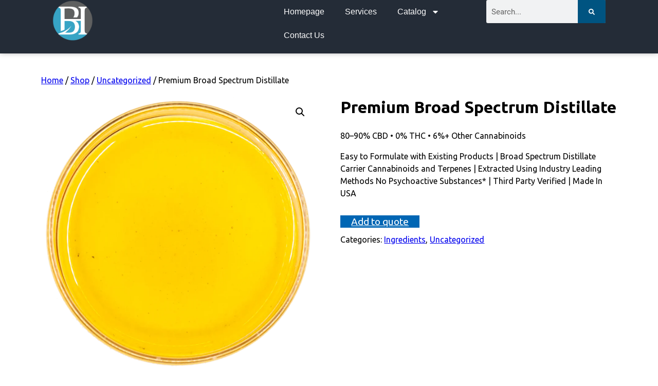

--- FILE ---
content_type: text/html; charset=UTF-8
request_url: https://blumehemp.com/shop/uncategorized/premium-broad-spectrum-distillate/
body_size: 106532
content:
<!doctype html>
<html lang="en-US" data-wf-page="60e89f1958f48c431f19b693" data-wf-site="60e89f1958f48cf76719b690">
<head>
	<meta charset="UTF-8">
	<meta name="viewport" content="width=device-width, initial-scale=1">
	<link rel="profile" href="http://gmpg.org/xfn/11">
	<title>Premium Broad Spectrum Distillate &#8211; Blume Hemp</title>
<meta name='robots' content='max-image-preview:large' />
<link rel='dns-prefetch' href='//cdn.jsdelivr.net' />
<link rel="alternate" type="application/rss+xml" title="Blume Hemp &raquo; Feed" href="https://blumehemp.com/feed/" />
<link rel="alternate" type="application/rss+xml" title="Blume Hemp &raquo; Comments Feed" href="https://blumehemp.com/comments/feed/" />
<link rel="alternate" type="application/rss+xml" title="Blume Hemp &raquo; Premium Broad Spectrum Distillate Comments Feed" href="https://blumehemp.com/shop/uncategorized/premium-broad-spectrum-distillate/feed/" />
<script type="text/javascript">
/* <![CDATA[ */
window._wpemojiSettings = {"baseUrl":"https:\/\/s.w.org\/images\/core\/emoji\/15.0.3\/72x72\/","ext":".png","svgUrl":"https:\/\/s.w.org\/images\/core\/emoji\/15.0.3\/svg\/","svgExt":".svg","source":{"concatemoji":"https:\/\/blumehemp.com\/wp-includes\/js\/wp-emoji-release.min.js?ver=6.6.4"}};
/*! This file is auto-generated */
!function(i,n){var o,s,e;function c(e){try{var t={supportTests:e,timestamp:(new Date).valueOf()};sessionStorage.setItem(o,JSON.stringify(t))}catch(e){}}function p(e,t,n){e.clearRect(0,0,e.canvas.width,e.canvas.height),e.fillText(t,0,0);var t=new Uint32Array(e.getImageData(0,0,e.canvas.width,e.canvas.height).data),r=(e.clearRect(0,0,e.canvas.width,e.canvas.height),e.fillText(n,0,0),new Uint32Array(e.getImageData(0,0,e.canvas.width,e.canvas.height).data));return t.every(function(e,t){return e===r[t]})}function u(e,t,n){switch(t){case"flag":return n(e,"\ud83c\udff3\ufe0f\u200d\u26a7\ufe0f","\ud83c\udff3\ufe0f\u200b\u26a7\ufe0f")?!1:!n(e,"\ud83c\uddfa\ud83c\uddf3","\ud83c\uddfa\u200b\ud83c\uddf3")&&!n(e,"\ud83c\udff4\udb40\udc67\udb40\udc62\udb40\udc65\udb40\udc6e\udb40\udc67\udb40\udc7f","\ud83c\udff4\u200b\udb40\udc67\u200b\udb40\udc62\u200b\udb40\udc65\u200b\udb40\udc6e\u200b\udb40\udc67\u200b\udb40\udc7f");case"emoji":return!n(e,"\ud83d\udc26\u200d\u2b1b","\ud83d\udc26\u200b\u2b1b")}return!1}function f(e,t,n){var r="undefined"!=typeof WorkerGlobalScope&&self instanceof WorkerGlobalScope?new OffscreenCanvas(300,150):i.createElement("canvas"),a=r.getContext("2d",{willReadFrequently:!0}),o=(a.textBaseline="top",a.font="600 32px Arial",{});return e.forEach(function(e){o[e]=t(a,e,n)}),o}function t(e){var t=i.createElement("script");t.src=e,t.defer=!0,i.head.appendChild(t)}"undefined"!=typeof Promise&&(o="wpEmojiSettingsSupports",s=["flag","emoji"],n.supports={everything:!0,everythingExceptFlag:!0},e=new Promise(function(e){i.addEventListener("DOMContentLoaded",e,{once:!0})}),new Promise(function(t){var n=function(){try{var e=JSON.parse(sessionStorage.getItem(o));if("object"==typeof e&&"number"==typeof e.timestamp&&(new Date).valueOf()<e.timestamp+604800&&"object"==typeof e.supportTests)return e.supportTests}catch(e){}return null}();if(!n){if("undefined"!=typeof Worker&&"undefined"!=typeof OffscreenCanvas&&"undefined"!=typeof URL&&URL.createObjectURL&&"undefined"!=typeof Blob)try{var e="postMessage("+f.toString()+"("+[JSON.stringify(s),u.toString(),p.toString()].join(",")+"));",r=new Blob([e],{type:"text/javascript"}),a=new Worker(URL.createObjectURL(r),{name:"wpTestEmojiSupports"});return void(a.onmessage=function(e){c(n=e.data),a.terminate(),t(n)})}catch(e){}c(n=f(s,u,p))}t(n)}).then(function(e){for(var t in e)n.supports[t]=e[t],n.supports.everything=n.supports.everything&&n.supports[t],"flag"!==t&&(n.supports.everythingExceptFlag=n.supports.everythingExceptFlag&&n.supports[t]);n.supports.everythingExceptFlag=n.supports.everythingExceptFlag&&!n.supports.flag,n.DOMReady=!1,n.readyCallback=function(){n.DOMReady=!0}}).then(function(){return e}).then(function(){var e;n.supports.everything||(n.readyCallback(),(e=n.source||{}).concatemoji?t(e.concatemoji):e.wpemoji&&e.twemoji&&(t(e.twemoji),t(e.wpemoji)))}))}((window,document),window._wpemojiSettings);
/* ]]> */
</script>
<style id='wp-emoji-styles-inline-css' type='text/css'>

	img.wp-smiley, img.emoji {
		display: inline !important;
		border: none !important;
		box-shadow: none !important;
		height: 1em !important;
		width: 1em !important;
		margin: 0 0.07em !important;
		vertical-align: -0.1em !important;
		background: none !important;
		padding: 0 !important;
	}
</style>
<link rel='stylesheet' id='wp-block-library-css' href='https://blumehemp.com/wp-includes/css/dist/block-library/style.min.css?ver=6.6.4' type='text/css' media='all' />
<style id='classic-theme-styles-inline-css' type='text/css'>
/*! This file is auto-generated */
.wp-block-button__link{color:#fff;background-color:#32373c;border-radius:9999px;box-shadow:none;text-decoration:none;padding:calc(.667em + 2px) calc(1.333em + 2px);font-size:1.125em}.wp-block-file__button{background:#32373c;color:#fff;text-decoration:none}
</style>
<style id='global-styles-inline-css' type='text/css'>
:root{--wp--preset--aspect-ratio--square: 1;--wp--preset--aspect-ratio--4-3: 4/3;--wp--preset--aspect-ratio--3-4: 3/4;--wp--preset--aspect-ratio--3-2: 3/2;--wp--preset--aspect-ratio--2-3: 2/3;--wp--preset--aspect-ratio--16-9: 16/9;--wp--preset--aspect-ratio--9-16: 9/16;--wp--preset--color--black: #000000;--wp--preset--color--cyan-bluish-gray: #abb8c3;--wp--preset--color--white: #ffffff;--wp--preset--color--pale-pink: #f78da7;--wp--preset--color--vivid-red: #cf2e2e;--wp--preset--color--luminous-vivid-orange: #ff6900;--wp--preset--color--luminous-vivid-amber: #fcb900;--wp--preset--color--light-green-cyan: #7bdcb5;--wp--preset--color--vivid-green-cyan: #00d084;--wp--preset--color--pale-cyan-blue: #8ed1fc;--wp--preset--color--vivid-cyan-blue: #0693e3;--wp--preset--color--vivid-purple: #9b51e0;--wp--preset--gradient--vivid-cyan-blue-to-vivid-purple: linear-gradient(135deg,rgba(6,147,227,1) 0%,rgb(155,81,224) 100%);--wp--preset--gradient--light-green-cyan-to-vivid-green-cyan: linear-gradient(135deg,rgb(122,220,180) 0%,rgb(0,208,130) 100%);--wp--preset--gradient--luminous-vivid-amber-to-luminous-vivid-orange: linear-gradient(135deg,rgba(252,185,0,1) 0%,rgba(255,105,0,1) 100%);--wp--preset--gradient--luminous-vivid-orange-to-vivid-red: linear-gradient(135deg,rgba(255,105,0,1) 0%,rgb(207,46,46) 100%);--wp--preset--gradient--very-light-gray-to-cyan-bluish-gray: linear-gradient(135deg,rgb(238,238,238) 0%,rgb(169,184,195) 100%);--wp--preset--gradient--cool-to-warm-spectrum: linear-gradient(135deg,rgb(74,234,220) 0%,rgb(151,120,209) 20%,rgb(207,42,186) 40%,rgb(238,44,130) 60%,rgb(251,105,98) 80%,rgb(254,248,76) 100%);--wp--preset--gradient--blush-light-purple: linear-gradient(135deg,rgb(255,206,236) 0%,rgb(152,150,240) 100%);--wp--preset--gradient--blush-bordeaux: linear-gradient(135deg,rgb(254,205,165) 0%,rgb(254,45,45) 50%,rgb(107,0,62) 100%);--wp--preset--gradient--luminous-dusk: linear-gradient(135deg,rgb(255,203,112) 0%,rgb(199,81,192) 50%,rgb(65,88,208) 100%);--wp--preset--gradient--pale-ocean: linear-gradient(135deg,rgb(255,245,203) 0%,rgb(182,227,212) 50%,rgb(51,167,181) 100%);--wp--preset--gradient--electric-grass: linear-gradient(135deg,rgb(202,248,128) 0%,rgb(113,206,126) 100%);--wp--preset--gradient--midnight: linear-gradient(135deg,rgb(2,3,129) 0%,rgb(40,116,252) 100%);--wp--preset--font-size--small: 13px;--wp--preset--font-size--medium: 20px;--wp--preset--font-size--large: 36px;--wp--preset--font-size--x-large: 42px;--wp--preset--spacing--20: 0.44rem;--wp--preset--spacing--30: 0.67rem;--wp--preset--spacing--40: 1rem;--wp--preset--spacing--50: 1.5rem;--wp--preset--spacing--60: 2.25rem;--wp--preset--spacing--70: 3.38rem;--wp--preset--spacing--80: 5.06rem;--wp--preset--shadow--natural: 6px 6px 9px rgba(0, 0, 0, 0.2);--wp--preset--shadow--deep: 12px 12px 50px rgba(0, 0, 0, 0.4);--wp--preset--shadow--sharp: 6px 6px 0px rgba(0, 0, 0, 0.2);--wp--preset--shadow--outlined: 6px 6px 0px -3px rgba(255, 255, 255, 1), 6px 6px rgba(0, 0, 0, 1);--wp--preset--shadow--crisp: 6px 6px 0px rgba(0, 0, 0, 1);}:where(.is-layout-flex){gap: 0.5em;}:where(.is-layout-grid){gap: 0.5em;}body .is-layout-flex{display: flex;}.is-layout-flex{flex-wrap: wrap;align-items: center;}.is-layout-flex > :is(*, div){margin: 0;}body .is-layout-grid{display: grid;}.is-layout-grid > :is(*, div){margin: 0;}:where(.wp-block-columns.is-layout-flex){gap: 2em;}:where(.wp-block-columns.is-layout-grid){gap: 2em;}:where(.wp-block-post-template.is-layout-flex){gap: 1.25em;}:where(.wp-block-post-template.is-layout-grid){gap: 1.25em;}.has-black-color{color: var(--wp--preset--color--black) !important;}.has-cyan-bluish-gray-color{color: var(--wp--preset--color--cyan-bluish-gray) !important;}.has-white-color{color: var(--wp--preset--color--white) !important;}.has-pale-pink-color{color: var(--wp--preset--color--pale-pink) !important;}.has-vivid-red-color{color: var(--wp--preset--color--vivid-red) !important;}.has-luminous-vivid-orange-color{color: var(--wp--preset--color--luminous-vivid-orange) !important;}.has-luminous-vivid-amber-color{color: var(--wp--preset--color--luminous-vivid-amber) !important;}.has-light-green-cyan-color{color: var(--wp--preset--color--light-green-cyan) !important;}.has-vivid-green-cyan-color{color: var(--wp--preset--color--vivid-green-cyan) !important;}.has-pale-cyan-blue-color{color: var(--wp--preset--color--pale-cyan-blue) !important;}.has-vivid-cyan-blue-color{color: var(--wp--preset--color--vivid-cyan-blue) !important;}.has-vivid-purple-color{color: var(--wp--preset--color--vivid-purple) !important;}.has-black-background-color{background-color: var(--wp--preset--color--black) !important;}.has-cyan-bluish-gray-background-color{background-color: var(--wp--preset--color--cyan-bluish-gray) !important;}.has-white-background-color{background-color: var(--wp--preset--color--white) !important;}.has-pale-pink-background-color{background-color: var(--wp--preset--color--pale-pink) !important;}.has-vivid-red-background-color{background-color: var(--wp--preset--color--vivid-red) !important;}.has-luminous-vivid-orange-background-color{background-color: var(--wp--preset--color--luminous-vivid-orange) !important;}.has-luminous-vivid-amber-background-color{background-color: var(--wp--preset--color--luminous-vivid-amber) !important;}.has-light-green-cyan-background-color{background-color: var(--wp--preset--color--light-green-cyan) !important;}.has-vivid-green-cyan-background-color{background-color: var(--wp--preset--color--vivid-green-cyan) !important;}.has-pale-cyan-blue-background-color{background-color: var(--wp--preset--color--pale-cyan-blue) !important;}.has-vivid-cyan-blue-background-color{background-color: var(--wp--preset--color--vivid-cyan-blue) !important;}.has-vivid-purple-background-color{background-color: var(--wp--preset--color--vivid-purple) !important;}.has-black-border-color{border-color: var(--wp--preset--color--black) !important;}.has-cyan-bluish-gray-border-color{border-color: var(--wp--preset--color--cyan-bluish-gray) !important;}.has-white-border-color{border-color: var(--wp--preset--color--white) !important;}.has-pale-pink-border-color{border-color: var(--wp--preset--color--pale-pink) !important;}.has-vivid-red-border-color{border-color: var(--wp--preset--color--vivid-red) !important;}.has-luminous-vivid-orange-border-color{border-color: var(--wp--preset--color--luminous-vivid-orange) !important;}.has-luminous-vivid-amber-border-color{border-color: var(--wp--preset--color--luminous-vivid-amber) !important;}.has-light-green-cyan-border-color{border-color: var(--wp--preset--color--light-green-cyan) !important;}.has-vivid-green-cyan-border-color{border-color: var(--wp--preset--color--vivid-green-cyan) !important;}.has-pale-cyan-blue-border-color{border-color: var(--wp--preset--color--pale-cyan-blue) !important;}.has-vivid-cyan-blue-border-color{border-color: var(--wp--preset--color--vivid-cyan-blue) !important;}.has-vivid-purple-border-color{border-color: var(--wp--preset--color--vivid-purple) !important;}.has-vivid-cyan-blue-to-vivid-purple-gradient-background{background: var(--wp--preset--gradient--vivid-cyan-blue-to-vivid-purple) !important;}.has-light-green-cyan-to-vivid-green-cyan-gradient-background{background: var(--wp--preset--gradient--light-green-cyan-to-vivid-green-cyan) !important;}.has-luminous-vivid-amber-to-luminous-vivid-orange-gradient-background{background: var(--wp--preset--gradient--luminous-vivid-amber-to-luminous-vivid-orange) !important;}.has-luminous-vivid-orange-to-vivid-red-gradient-background{background: var(--wp--preset--gradient--luminous-vivid-orange-to-vivid-red) !important;}.has-very-light-gray-to-cyan-bluish-gray-gradient-background{background: var(--wp--preset--gradient--very-light-gray-to-cyan-bluish-gray) !important;}.has-cool-to-warm-spectrum-gradient-background{background: var(--wp--preset--gradient--cool-to-warm-spectrum) !important;}.has-blush-light-purple-gradient-background{background: var(--wp--preset--gradient--blush-light-purple) !important;}.has-blush-bordeaux-gradient-background{background: var(--wp--preset--gradient--blush-bordeaux) !important;}.has-luminous-dusk-gradient-background{background: var(--wp--preset--gradient--luminous-dusk) !important;}.has-pale-ocean-gradient-background{background: var(--wp--preset--gradient--pale-ocean) !important;}.has-electric-grass-gradient-background{background: var(--wp--preset--gradient--electric-grass) !important;}.has-midnight-gradient-background{background: var(--wp--preset--gradient--midnight) !important;}.has-small-font-size{font-size: var(--wp--preset--font-size--small) !important;}.has-medium-font-size{font-size: var(--wp--preset--font-size--medium) !important;}.has-large-font-size{font-size: var(--wp--preset--font-size--large) !important;}.has-x-large-font-size{font-size: var(--wp--preset--font-size--x-large) !important;}
:where(.wp-block-post-template.is-layout-flex){gap: 1.25em;}:where(.wp-block-post-template.is-layout-grid){gap: 1.25em;}
:where(.wp-block-columns.is-layout-flex){gap: 2em;}:where(.wp-block-columns.is-layout-grid){gap: 2em;}
:root :where(.wp-block-pullquote){font-size: 1.5em;line-height: 1.6;}
</style>
<link rel='stylesheet' id='photoswipe-css' href='https://blumehemp.com/wp-content/plugins/woocommerce/assets/css/photoswipe/photoswipe.min.css?ver=9.8.6' type='text/css' media='all' />
<link rel='stylesheet' id='photoswipe-default-skin-css' href='https://blumehemp.com/wp-content/plugins/woocommerce/assets/css/photoswipe/default-skin/default-skin.min.css?ver=9.8.6' type='text/css' media='all' />
<link rel='stylesheet' id='woocommerce-layout-css' href='https://blumehemp.com/wp-content/plugins/woocommerce/assets/css/woocommerce-layout.css?ver=9.8.6' type='text/css' media='all' />
<link rel='stylesheet' id='woocommerce-smallscreen-css' href='https://blumehemp.com/wp-content/plugins/woocommerce/assets/css/woocommerce-smallscreen.css?ver=9.8.6' type='text/css' media='only screen and (max-width: 768px)' />
<link rel='stylesheet' id='woocommerce-general-css' href='https://blumehemp.com/wp-content/plugins/woocommerce/assets/css/woocommerce.css?ver=9.8.6' type='text/css' media='all' />
<style id='woocommerce-inline-inline-css' type='text/css'>
.woocommerce form .form-row .required { visibility: visible; }
</style>
<link rel='stylesheet' id='brands-styles-css' href='https://blumehemp.com/wp-content/plugins/woocommerce/assets/css/brands.css?ver=9.8.6' type='text/css' media='all' />
<link rel='stylesheet' id='skelementor-style-css' href='https://blumehemp.com/wp-content/themes/blumehemp/style.css?ver=6.6.4' type='text/css' media='all' />
<link rel='stylesheet' id='elementor-frontend-css' href='https://blumehemp.com/wp-content/plugins/elementor/assets/css/frontend.min.css?ver=3.34.2' type='text/css' media='all' />
<link rel='stylesheet' id='widget-image-css' href='https://blumehemp.com/wp-content/plugins/elementor/assets/css/widget-image.min.css?ver=3.34.2' type='text/css' media='all' />
<link rel='stylesheet' id='widget-nav-menu-css' href='https://blumehemp.com/wp-content/plugins/elementor-pro/assets/css/widget-nav-menu.min.css?ver=3.30.1' type='text/css' media='all' />
<link rel='stylesheet' id='widget-search-form-css' href='https://blumehemp.com/wp-content/plugins/elementor-pro/assets/css/widget-search-form.min.css?ver=3.30.1' type='text/css' media='all' />
<link rel='stylesheet' id='widget-heading-css' href='https://blumehemp.com/wp-content/plugins/elementor/assets/css/widget-heading.min.css?ver=3.34.2' type='text/css' media='all' />
<link rel='stylesheet' id='widget-image-box-css' href='https://blumehemp.com/wp-content/plugins/elementor/assets/css/widget-image-box.min.css?ver=3.34.2' type='text/css' media='all' />
<link rel='stylesheet' id='widget-icon-list-css' href='https://blumehemp.com/wp-content/plugins/elementor/assets/css/widget-icon-list.min.css?ver=3.34.2' type='text/css' media='all' />
<link rel='stylesheet' id='widget-divider-css' href='https://blumehemp.com/wp-content/plugins/elementor/assets/css/widget-divider.min.css?ver=3.34.2' type='text/css' media='all' />
<link rel='stylesheet' id='widget-social-icons-css' href='https://blumehemp.com/wp-content/plugins/elementor/assets/css/widget-social-icons.min.css?ver=3.34.2' type='text/css' media='all' />
<link rel='stylesheet' id='e-apple-webkit-css' href='https://blumehemp.com/wp-content/plugins/elementor/assets/css/conditionals/apple-webkit.min.css?ver=3.34.2' type='text/css' media='all' />
<link rel='stylesheet' id='elementor-post-161-css' href='https://blumehemp.com/wp-content/uploads/elementor/css/post-161.css?ver=1769416825' type='text/css' media='all' />
<link rel='stylesheet' id='elementor-post-197-css' href='https://blumehemp.com/wp-content/uploads/elementor/css/post-197.css?ver=1769416825' type='text/css' media='all' />
<link rel='stylesheet' id='elementor-post-67-css' href='https://blumehemp.com/wp-content/uploads/elementor/css/post-67.css?ver=1769416825' type='text/css' media='all' />
<link rel='stylesheet' id='yith_ywraq_frontend-css' href='https://blumehemp.com/wp-content/plugins/yith-woocommerce-request-a-quote-premium/assets/css/ywraq-frontend.css?ver=4.11.0' type='text/css' media='all' />
<style id='yith_ywraq_frontend-inline-css' type='text/css'>
:root {
		--ywraq_layout_button_bg_color: #0066b4;
		--ywraq_layout_button_bg_color_hover: #044a80;
		--ywraq_layout_button_border_color: #0066b4;
		--ywraq_layout_button_border_color_hover: #044a80;
		--ywraq_layout_button_color: #ffffff;
		--ywraq_layout_button_color_hover: #ffffff;
		
		--ywraq_checkout_button_bg_color: #0066b4;
		--ywraq_checkout_button_bg_color_hover: #044a80;
		--ywraq_checkout_button_border_color: #0066b4;
		--ywraq_checkout_button_border_color_hover: #044a80;
		--ywraq_checkout_button_color: #ffffff;
		--ywraq_checkout_button_color_hover: #ffffff;
		
		--ywraq_accept_button_bg_color: #0066b4;
		--ywraq_accept_button_bg_color_hover: #044a80;
		--ywraq_accept_button_border_color: #0066b4;
		--ywraq_accept_button_border_color_hover: #044a80;
		--ywraq_accept_button_color: #ffffff;
		--ywraq_accept_button_color_hover: #ffffff;
		
		--ywraq_reject_button_bg_color: transparent;
		--ywraq_reject_button_bg_color_hover: #CC2B2B;
		--ywraq_reject_button_border_color: #CC2B2B;
		--ywraq_reject_button_border_color_hover: #CC2B2B;
		--ywraq_reject_button_color: #CC2B2B;
		--ywraq_reject_button_color_hover: #ffffff;
		}		
.woocommerce.single-product button.single_add_to_cart_button.button {margin-right: 5px;}
	.woocommerce.single-product .product .yith-ywraq-add-to-quote {display: inline-block; vertical-align: middle;margin-top: 5px;}
	
.cart button.single_add_to_cart_button, .cart a.single_add_to_cart_button{
	                 display:none!important;
	                }
</style>
<link rel='stylesheet' id='elementor-gf-local-roboto-css' href='https://blumehemp.com/wp-content/uploads/elementor/google-fonts/css/roboto.css?ver=1736282314' type='text/css' media='all' />
<link rel='stylesheet' id='elementor-gf-local-robotoslab-css' href='https://blumehemp.com/wp-content/uploads/elementor/google-fonts/css/robotoslab.css?ver=1736282315' type='text/css' media='all' />
<script type="text/javascript" src="https://blumehemp.com/wp-includes/js/jquery/jquery.min.js?ver=3.7.1" id="jquery-core-js"></script>
<script type="text/javascript" src="https://blumehemp.com/wp-includes/js/jquery/jquery-migrate.min.js?ver=3.4.1" id="jquery-migrate-js"></script>
<script type="text/javascript" src="https://blumehemp.com/wp-content/plugins/woocommerce/assets/js/jquery-blockui/jquery.blockUI.min.js?ver=2.7.0-wc.9.8.6" id="jquery-blockui-js" defer="defer" data-wp-strategy="defer"></script>
<script type="text/javascript" id="wc-add-to-cart-js-extra">
/* <![CDATA[ */
var wc_add_to_cart_params = {"ajax_url":"\/wp-admin\/admin-ajax.php","wc_ajax_url":"\/?wc-ajax=%%endpoint%%","i18n_view_cart":"View cart","cart_url":"https:\/\/blumehemp.com\/cart\/","is_cart":"","cart_redirect_after_add":"no"};
/* ]]> */
</script>
<script type="text/javascript" src="https://blumehemp.com/wp-content/plugins/woocommerce/assets/js/frontend/add-to-cart.min.js?ver=9.8.6" id="wc-add-to-cart-js" defer="defer" data-wp-strategy="defer"></script>
<script type="text/javascript" src="https://blumehemp.com/wp-content/plugins/woocommerce/assets/js/zoom/jquery.zoom.min.js?ver=1.7.21-wc.9.8.6" id="zoom-js" defer="defer" data-wp-strategy="defer"></script>
<script type="text/javascript" src="https://blumehemp.com/wp-content/plugins/woocommerce/assets/js/flexslider/jquery.flexslider.min.js?ver=2.7.2-wc.9.8.6" id="flexslider-js" defer="defer" data-wp-strategy="defer"></script>
<script type="text/javascript" src="https://blumehemp.com/wp-content/plugins/woocommerce/assets/js/photoswipe/photoswipe.min.js?ver=4.1.1-wc.9.8.6" id="photoswipe-js" defer="defer" data-wp-strategy="defer"></script>
<script type="text/javascript" src="https://blumehemp.com/wp-content/plugins/woocommerce/assets/js/photoswipe/photoswipe-ui-default.min.js?ver=4.1.1-wc.9.8.6" id="photoswipe-ui-default-js" defer="defer" data-wp-strategy="defer"></script>
<script type="text/javascript" id="wc-single-product-js-extra">
/* <![CDATA[ */
var wc_single_product_params = {"i18n_required_rating_text":"Please select a rating","i18n_rating_options":["1 of 5 stars","2 of 5 stars","3 of 5 stars","4 of 5 stars","5 of 5 stars"],"i18n_product_gallery_trigger_text":"View full-screen image gallery","review_rating_required":"yes","flexslider":{"rtl":false,"animation":"slide","smoothHeight":true,"directionNav":false,"controlNav":"thumbnails","slideshow":false,"animationSpeed":500,"animationLoop":false,"allowOneSlide":false},"zoom_enabled":"1","zoom_options":[],"photoswipe_enabled":"1","photoswipe_options":{"shareEl":false,"closeOnScroll":false,"history":false,"hideAnimationDuration":0,"showAnimationDuration":0},"flexslider_enabled":"1"};
/* ]]> */
</script>
<script type="text/javascript" src="https://blumehemp.com/wp-content/plugins/woocommerce/assets/js/frontend/single-product.min.js?ver=9.8.6" id="wc-single-product-js" defer="defer" data-wp-strategy="defer"></script>
<script type="text/javascript" src="https://blumehemp.com/wp-content/plugins/woocommerce/assets/js/js-cookie/js.cookie.min.js?ver=2.1.4-wc.9.8.6" id="js-cookie-js" defer="defer" data-wp-strategy="defer"></script>
<script type="text/javascript" id="woocommerce-js-extra">
/* <![CDATA[ */
var woocommerce_params = {"ajax_url":"\/wp-admin\/admin-ajax.php","wc_ajax_url":"\/?wc-ajax=%%endpoint%%","i18n_password_show":"Show password","i18n_password_hide":"Hide password"};
/* ]]> */
</script>
<script type="text/javascript" src="https://blumehemp.com/wp-content/plugins/woocommerce/assets/js/frontend/woocommerce.min.js?ver=9.8.6" id="woocommerce-js" defer="defer" data-wp-strategy="defer"></script>
<link rel="https://api.w.org/" href="https://blumehemp.com/wp-json/" /><link rel="alternate" title="JSON" type="application/json" href="https://blumehemp.com/wp-json/wp/v2/product/1069" /><link rel="EditURI" type="application/rsd+xml" title="RSD" href="https://blumehemp.com/xmlrpc.php?rsd" />
<meta name="generator" content="WordPress 6.6.4" />
<meta name="generator" content="WooCommerce 9.8.6" />
<link rel="canonical" href="https://blumehemp.com/shop/uncategorized/premium-broad-spectrum-distillate/" />
<link rel='shortlink' href='https://blumehemp.com/?p=1069' />
<link rel="alternate" title="oEmbed (JSON)" type="application/json+oembed" href="https://blumehemp.com/wp-json/oembed/1.0/embed?url=https%3A%2F%2Fblumehemp.com%2Fshop%2Funcategorized%2Fpremium-broad-spectrum-distillate%2F" />
<link rel="alternate" title="oEmbed (XML)" type="text/xml+oembed" href="https://blumehemp.com/wp-json/oembed/1.0/embed?url=https%3A%2F%2Fblumehemp.com%2Fshop%2Funcategorized%2Fpremium-broad-spectrum-distillate%2F&#038;format=xml" />
	<noscript><style>.woocommerce-product-gallery{ opacity: 1 !important; }</style></noscript>
	<meta name="generator" content="Elementor 3.34.2; features: e_font_icon_svg, additional_custom_breakpoints; settings: css_print_method-external, google_font-enabled, font_display-auto">
			<style>
				.e-con.e-parent:nth-of-type(n+4):not(.e-lazyloaded):not(.e-no-lazyload),
				.e-con.e-parent:nth-of-type(n+4):not(.e-lazyloaded):not(.e-no-lazyload) * {
					background-image: none !important;
				}
				@media screen and (max-height: 1024px) {
					.e-con.e-parent:nth-of-type(n+3):not(.e-lazyloaded):not(.e-no-lazyload),
					.e-con.e-parent:nth-of-type(n+3):not(.e-lazyloaded):not(.e-no-lazyload) * {
						background-image: none !important;
					}
				}
				@media screen and (max-height: 640px) {
					.e-con.e-parent:nth-of-type(n+2):not(.e-lazyloaded):not(.e-no-lazyload),
					.e-con.e-parent:nth-of-type(n+2):not(.e-lazyloaded):not(.e-no-lazyload) * {
						background-image: none !important;
					}
				}
			</style>
			<style class="wpcode-scss-compiled-snippet">::placeholder{color:#000 !important;opacity:1}::-ms-input-placeholder{color:#000 !important}.sform .gform_wrapper .gform_fields .gfield input,.sform .gform_wrapper .gform_fields .gfield textarea,.sform .gform_wrapper .gform_fields .gfield select{background:#fff !important;color:#000 !important}.sform .gform_wrapper .gform_fields .gfield .gchoice input{margin:0 10px 0 0 !important;top:0 !important}.sform .gform_wrapper .gform_footer .button{background-color:#debd57 !important;color:#fff !important;border-color:#debd57 !important}.ing-section .add_to_cart_button{display:none !important}</style><link rel="icon" href="https://blumehemp.com/wp-content/uploads/2019/07/cropped-blume-hemp-large_Blume-Hemp-Logo-100x100.png" sizes="32x32" />
<link rel="icon" href="https://blumehemp.com/wp-content/uploads/2019/07/cropped-blume-hemp-large_Blume-Hemp-Logo.png" sizes="192x192" />
<link rel="apple-touch-icon" href="https://blumehemp.com/wp-content/uploads/2019/07/cropped-blume-hemp-large_Blume-Hemp-Logo.png" />
<meta name="msapplication-TileImage" content="https://blumehemp.com/wp-content/uploads/2019/07/cropped-blume-hemp-large_Blume-Hemp-Logo.png" />
		<style type="text/css" id="wp-custom-css">
			.validation_error, .validation_message{flex: 1; display: none !important;}
.gform_wrapper.gform_validation_error .gform_body ul li.gfield.gfield_error:not(.gf_left_half):not(.gf_right_half){border: 0 !important; padding: 0 !important;}
.gform_wrapper li.gfield.gfield_error.gfield_contains_required div.ginput_container, .gform_wrapper li.gfield.gfield_error.gfield_contains_required label.gfield_label{margin-top: 0 !important;}
.section-23 input{color: #fff !important;}

.nav-bar.big {
    border-bottom-color: hsla(0, 0%, 100%) !important;
    background-color: hsla(0, 0%, 100%) !important;
}

.left-arrow {
   display: none;
}

.right-arrow {
   display: none;
}

.section-2 {
    height: 630px !important;
}


.nav-link.w--current {
    padding: 10px 30px;
    border-color: hsla(0, 0%, 100%, 0.5);
    background-color: #242c37 !important;
    color: #fff !important;
    font-size: 14px;
    font-weight: 400;
    letter-spacing: 1px;
}

.nav-link {
    margin-left: 8px;
    padding: 10px 30px;
    border-style: solid;
    border-width: 1px;
    border-color: #242c37 !important;
    border-radius: 0px;
    background-color: transparent;
    font-family: Ubuntu, Helvetica, sans-serif;
    color: #242c37 !important;
    font-size: 14px;
    letter-spacing: 1px;
}

h2.woocommerce-loop-product__title {
    color: #242C37 !important;
    font-size: 18px !important;
		text-align: center;
}

h2.woocommerce-loop-category__title
{
    color: #242C37 !important;
    font-size: 18px !important;
	  text-align: center;
}

.elementor-widget-container {
    color: #242C37;
}

.single-product .variations tr {
    margin-bottom: 20px !important;
}

.woocommerce div.product form.cart .variations label {
    font-weight: 700;
    margin-right: 10px;
    text-align: left;
}

mark.count {
    display: none;
}

.woocommerce .woocommerce-loop-category__title, li.product h3 {
    padding: 0.5em 0 !important;
    margin: 0 !important;
    padding: 10px !important;
    line-height: 20px !important;
    color: #fff !important;
    background: #242c37 !important;
	
	border-style: solid none none;
    border-width: 7px 1px 1px;
    border-color: #debd57 rgba(95, 96, 96, 0.4) rgba(95, 96, 96, 0.4);
}


.woocommerce ul.products li.product a img {
    width: 100%;
    height: auto;
    display: block;
    margin: 0 !important;
    box-shadow: none;
}

.section-2 {
  height: 900px;
  margin-top: 0px;
  padding-top: 145px;
  padding-bottom: 0px;
  background-color: #fff;
  background-image: -webkit-gradient(
      linear,
      left top,
      left bottom,
      from(hsla(0, 0%, 100%, 0.21)),
      to(hsla(0, 0%, 100%, 0.21))
    ),
    url("https://blumehemp.com/wp-content/uploads/2023/09/BH-Main-Header.jpg") !important;
  background-image: linear-gradient(
      180deg,
      hsla(0, 0%, 100%, 0.21),
      hsla(0, 0%, 100%, 0.21)
    ),
    url("https://blumehemp.com/wp-content/uploads/2023/09/BH-Main-Header.jpg") !important;
  background-size: cover;
  background-repeat: repeat, no-repeat;
  background-attachment: scroll, fixed;
}


.div-block-bh2024 {
    width: 125px;
    height: 45px;
	    margin-top: 25px;
    float: left;
    margin-right: auto;
    margin-bottom: 12px;
    margin-left: auto;
    background-image: url(https://blumehemp.com/wp-content/uploads/2019/07/blume-hemp-large_Blume-Hemp-Logo.png);
    background-position: 50% 50%;
    background-size: contain;
    background-repeat: no-repeat;
}

.div-block-knd2024 {
    width: 215px;
    height: 45px;
	    margin-top: 25px;
    margin-right: auto;
    margin-bottom: 12px;
    margin-left: auto;
    background-image: url(https://blumehemp.com/wp-content/uploads/2023/06/KND-Labs-x-Blume-Hemp.png);
    background-position: 50% 50%;
    background-size: contain;
    background-repeat: no-repeat;
    float: left;
}

.div-block-pmad2024 {
    width: 215px;
    height: 45px;
	    margin-top: 25px;
    margin-right: auto;
    margin-bottom: 12px;
    float: left;
    margin-left: auto;
    background-image: url(https://blumehemp.com/wp-content/uploads/2024/07/pmad-logo.png);
    background-position: 50% 50%;
    background-size: contain;
    background-repeat: no-repeat;
}

.text-block-330 {
    font-family: Ubuntu, Helvetica, sans-serif;
    color: #242c37;
    font-size: 22px;
    line-height: 33px;
    font-style: italic;
    font-weight: 300;
    text-align: center;
    letter-spacing: 1px;
}

.div-block-organic629 {
    background-image: url(https://blumehemp.com/wp-content/uploads/2023/09/certified-organic.png);
    background-position: 50% 50%;
    background-size: contain;
    background-repeat: no-repeat;
}
		</style>
				<link rel="stylesheet" href="https://blumehemp.com/wp-content/themes/blumehemp/custom.css" />
	</head>
<body class="product-template-default single single-product postid-1069 wp-custom-logo theme-blumehemp woocommerce woocommerce-page woocommerce-no-js elementor-default elementor-kit-161">


		<header data-elementor-type="header" data-elementor-id="197" class="elementor elementor-197 elementor-location-header" data-elementor-post-type="elementor_library">
			<div class="elementor-element elementor-element-134bb8f8 e-con-full elementor-hidden-tablet elementor-hidden-mobile e-flex e-con e-parent" data-id="134bb8f8" data-element_type="container" data-settings="{&quot;background_background&quot;:&quot;classic&quot;}">
		<div class="elementor-element elementor-element-a1d5d40 e-con-full e-flex e-con e-child" data-id="a1d5d40" data-element_type="container">
				<div class="elementor-element elementor-element-1c6e331 elementor-widget elementor-widget-theme-site-logo elementor-widget-image" data-id="1c6e331" data-element_type="widget" data-widget_type="theme-site-logo.default">
				<div class="elementor-widget-container">
											<a href="https://blumehemp.com">
			<img fetchpriority="high" width="393" height="403" src="https://blumehemp.com/wp-content/uploads/2019/07/blume-hemp-large_Blume-Hemp-Logo.png" class="attachment-full size-full wp-image-43" alt="" srcset="https://blumehemp.com/wp-content/uploads/2019/07/blume-hemp-large_Blume-Hemp-Logo.png 393w, https://blumehemp.com/wp-content/uploads/2019/07/blume-hemp-large_Blume-Hemp-Logo-293x300.png 293w" sizes="(max-width: 393px) 100vw, 393px" />				</a>
											</div>
				</div>
				</div>
		<div class="elementor-element elementor-element-236999e7 e-con-full e-flex e-con e-child" data-id="236999e7" data-element_type="container">
				<div class="elementor-element elementor-element-7c35f6bd elementor-nav-menu--dropdown-tablet elementor-nav-menu__text-align-aside elementor-nav-menu--toggle elementor-nav-menu--burger elementor-widget elementor-widget-nav-menu" data-id="7c35f6bd" data-element_type="widget" data-settings="{&quot;layout&quot;:&quot;horizontal&quot;,&quot;submenu_icon&quot;:{&quot;value&quot;:&quot;&lt;svg class=\&quot;e-font-icon-svg e-fas-caret-down\&quot; viewBox=\&quot;0 0 320 512\&quot; xmlns=\&quot;http:\/\/www.w3.org\/2000\/svg\&quot;&gt;&lt;path d=\&quot;M31.3 192h257.3c17.8 0 26.7 21.5 14.1 34.1L174.1 354.8c-7.8 7.8-20.5 7.8-28.3 0L17.2 226.1C4.6 213.5 13.5 192 31.3 192z\&quot;&gt;&lt;\/path&gt;&lt;\/svg&gt;&quot;,&quot;library&quot;:&quot;fa-solid&quot;},&quot;toggle&quot;:&quot;burger&quot;}" data-widget_type="nav-menu.default">
				<div class="elementor-widget-container">
								<nav aria-label="Menu" class="elementor-nav-menu--main elementor-nav-menu__container elementor-nav-menu--layout-horizontal e--pointer-underline e--animation-fade">
				<ul id="menu-1-7c35f6bd" class="elementor-nav-menu"><li class="menu-item menu-item-type-post_type menu-item-object-page menu-item-home menu-item-18"><a href="https://blumehemp.com/" class="elementor-item">Homepage</a></li>
<li class="menu-item menu-item-type-custom menu-item-object-custom menu-item-997"><a href="/#what-we-do" class="elementor-item elementor-item-anchor">Services</a></li>
<li class="menu-item menu-item-type-post_type menu-item-object-page menu-item-has-children menu-item-1024"><a href="https://blumehemp.com/shop/product-category/" class="elementor-item">Catalog</a>
<ul class="sub-menu elementor-nav-menu--dropdown">
	<li class="menu-item menu-item-type-custom menu-item-object-custom menu-item-1319"><a href="/product-category/consumer-products/" class="elementor-sub-item">Consumer Products</a></li>
	<li class="menu-item menu-item-type-custom menu-item-object-custom menu-item-1320"><a href="/product-category/ingredients/" class="elementor-sub-item">Ingredients</a></li>
</ul>
</li>
<li class="menu-item menu-item-type-custom menu-item-object-custom menu-item-996"><a href="/#contact-form" class="elementor-item elementor-item-anchor">Contact Us</a></li>
</ul>			</nav>
					<div class="elementor-menu-toggle" role="button" tabindex="0" aria-label="Menu Toggle" aria-expanded="false">
			<svg aria-hidden="true" role="presentation" class="elementor-menu-toggle__icon--open e-font-icon-svg e-eicon-menu-bar" viewBox="0 0 1000 1000" xmlns="http://www.w3.org/2000/svg"><path d="M104 333H896C929 333 958 304 958 271S929 208 896 208H104C71 208 42 237 42 271S71 333 104 333ZM104 583H896C929 583 958 554 958 521S929 458 896 458H104C71 458 42 487 42 521S71 583 104 583ZM104 833H896C929 833 958 804 958 771S929 708 896 708H104C71 708 42 737 42 771S71 833 104 833Z"></path></svg><svg aria-hidden="true" role="presentation" class="elementor-menu-toggle__icon--close e-font-icon-svg e-eicon-close" viewBox="0 0 1000 1000" xmlns="http://www.w3.org/2000/svg"><path d="M742 167L500 408 258 167C246 154 233 150 217 150 196 150 179 158 167 167 154 179 150 196 150 212 150 229 154 242 171 254L408 500 167 742C138 771 138 800 167 829 196 858 225 858 254 829L496 587 738 829C750 842 767 846 783 846 800 846 817 842 829 829 842 817 846 804 846 783 846 767 842 750 829 737L588 500 833 258C863 229 863 200 833 171 804 137 775 137 742 167Z"></path></svg>		</div>
					<nav class="elementor-nav-menu--dropdown elementor-nav-menu__container" aria-hidden="true">
				<ul id="menu-2-7c35f6bd" class="elementor-nav-menu"><li class="menu-item menu-item-type-post_type menu-item-object-page menu-item-home menu-item-18"><a href="https://blumehemp.com/" class="elementor-item" tabindex="-1">Homepage</a></li>
<li class="menu-item menu-item-type-custom menu-item-object-custom menu-item-997"><a href="/#what-we-do" class="elementor-item elementor-item-anchor" tabindex="-1">Services</a></li>
<li class="menu-item menu-item-type-post_type menu-item-object-page menu-item-has-children menu-item-1024"><a href="https://blumehemp.com/shop/product-category/" class="elementor-item" tabindex="-1">Catalog</a>
<ul class="sub-menu elementor-nav-menu--dropdown">
	<li class="menu-item menu-item-type-custom menu-item-object-custom menu-item-1319"><a href="/product-category/consumer-products/" class="elementor-sub-item" tabindex="-1">Consumer Products</a></li>
	<li class="menu-item menu-item-type-custom menu-item-object-custom menu-item-1320"><a href="/product-category/ingredients/" class="elementor-sub-item" tabindex="-1">Ingredients</a></li>
</ul>
</li>
<li class="menu-item menu-item-type-custom menu-item-object-custom menu-item-996"><a href="/#contact-form" class="elementor-item elementor-item-anchor" tabindex="-1">Contact Us</a></li>
</ul>			</nav>
						</div>
				</div>
				<div class="elementor-element elementor-element-9df6f6a elementor-search-form--skin-classic elementor-search-form--button-type-icon elementor-search-form--icon-search elementor-widget elementor-widget-search-form" data-id="9df6f6a" data-element_type="widget" data-settings="{&quot;skin&quot;:&quot;classic&quot;}" data-widget_type="search-form.default">
				<div class="elementor-widget-container">
							<search role="search">
			<form class="elementor-search-form" action="https://blumehemp.com" method="get">
												<div class="elementor-search-form__container">
					<label class="elementor-screen-only" for="elementor-search-form-9df6f6a">Search</label>

					
					<input id="elementor-search-form-9df6f6a" placeholder="Search..." class="elementor-search-form__input" type="search" name="s" value="">
					
											<button class="elementor-search-form__submit" type="submit" aria-label="Search">
															<div class="e-font-icon-svg-container"><svg class="fa fa-search e-font-icon-svg e-fas-search" viewBox="0 0 512 512" xmlns="http://www.w3.org/2000/svg"><path d="M505 442.7L405.3 343c-4.5-4.5-10.6-7-17-7H372c27.6-35.3 44-79.7 44-128C416 93.1 322.9 0 208 0S0 93.1 0 208s93.1 208 208 208c48.3 0 92.7-16.4 128-44v16.3c0 6.4 2.5 12.5 7 17l99.7 99.7c9.4 9.4 24.6 9.4 33.9 0l28.3-28.3c9.4-9.4 9.4-24.6.1-34zM208 336c-70.7 0-128-57.2-128-128 0-70.7 57.2-128 128-128 70.7 0 128 57.2 128 128 0 70.7-57.2 128-128 128z"></path></svg></div>													</button>
					
									</div>
			</form>
		</search>
						</div>
				</div>
				</div>
				</div>
		<div class="elementor-element elementor-element-70b605d e-con-full elementor-hidden-desktop elementor-hidden-mobile e-flex e-con e-parent" data-id="70b605d" data-element_type="container" data-settings="{&quot;background_background&quot;:&quot;classic&quot;}">
		<div class="elementor-element elementor-element-9f1f438 e-con-full e-flex e-con e-child" data-id="9f1f438" data-element_type="container">
				<div class="elementor-element elementor-element-39cd85a elementor-widget elementor-widget-theme-site-logo elementor-widget-image" data-id="39cd85a" data-element_type="widget" data-widget_type="theme-site-logo.default">
				<div class="elementor-widget-container">
											<a href="https://blumehemp.com">
			<img fetchpriority="high" width="393" height="403" src="https://blumehemp.com/wp-content/uploads/2019/07/blume-hemp-large_Blume-Hemp-Logo.png" class="attachment-full size-full wp-image-43" alt="" srcset="https://blumehemp.com/wp-content/uploads/2019/07/blume-hemp-large_Blume-Hemp-Logo.png 393w, https://blumehemp.com/wp-content/uploads/2019/07/blume-hemp-large_Blume-Hemp-Logo-293x300.png 293w" sizes="(max-width: 393px) 100vw, 393px" />				</a>
											</div>
				</div>
				</div>
		<div class="elementor-element elementor-element-f89e110 e-con-full e-flex e-con e-child" data-id="f89e110" data-element_type="container">
				<div class="elementor-element elementor-element-e3524c2 elementor-search-form--skin-classic elementor-search-form--button-type-icon elementor-search-form--icon-search elementor-widget elementor-widget-search-form" data-id="e3524c2" data-element_type="widget" data-settings="{&quot;skin&quot;:&quot;classic&quot;}" data-widget_type="search-form.default">
				<div class="elementor-widget-container">
							<search role="search">
			<form class="elementor-search-form" action="https://blumehemp.com" method="get">
												<div class="elementor-search-form__container">
					<label class="elementor-screen-only" for="elementor-search-form-e3524c2">Search</label>

					
					<input id="elementor-search-form-e3524c2" placeholder="Search..." class="elementor-search-form__input" type="search" name="s" value="">
					
											<button class="elementor-search-form__submit" type="submit" aria-label="Search">
															<div class="e-font-icon-svg-container"><svg class="fa fa-search e-font-icon-svg e-fas-search" viewBox="0 0 512 512" xmlns="http://www.w3.org/2000/svg"><path d="M505 442.7L405.3 343c-4.5-4.5-10.6-7-17-7H372c27.6-35.3 44-79.7 44-128C416 93.1 322.9 0 208 0S0 93.1 0 208s93.1 208 208 208c48.3 0 92.7-16.4 128-44v16.3c0 6.4 2.5 12.5 7 17l99.7 99.7c9.4 9.4 24.6 9.4 33.9 0l28.3-28.3c9.4-9.4 9.4-24.6.1-34zM208 336c-70.7 0-128-57.2-128-128 0-70.7 57.2-128 128-128 70.7 0 128 57.2 128 128 0 70.7-57.2 128-128 128z"></path></svg></div>													</button>
					
									</div>
			</form>
		</search>
						</div>
				</div>
				</div>
		<div class="elementor-element elementor-element-ac4e841 e-con-full e-flex e-con e-child" data-id="ac4e841" data-element_type="container">
				<div class="elementor-element elementor-element-be0aea5 elementor-nav-menu__align-end elementor-nav-menu--dropdown-tablet elementor-nav-menu__text-align-aside elementor-nav-menu--toggle elementor-nav-menu--burger elementor-widget elementor-widget-nav-menu" data-id="be0aea5" data-element_type="widget" data-settings="{&quot;layout&quot;:&quot;horizontal&quot;,&quot;submenu_icon&quot;:{&quot;value&quot;:&quot;&lt;svg class=\&quot;e-font-icon-svg e-fas-caret-down\&quot; viewBox=\&quot;0 0 320 512\&quot; xmlns=\&quot;http:\/\/www.w3.org\/2000\/svg\&quot;&gt;&lt;path d=\&quot;M31.3 192h257.3c17.8 0 26.7 21.5 14.1 34.1L174.1 354.8c-7.8 7.8-20.5 7.8-28.3 0L17.2 226.1C4.6 213.5 13.5 192 31.3 192z\&quot;&gt;&lt;\/path&gt;&lt;\/svg&gt;&quot;,&quot;library&quot;:&quot;fa-solid&quot;},&quot;toggle&quot;:&quot;burger&quot;}" data-widget_type="nav-menu.default">
				<div class="elementor-widget-container">
								<nav aria-label="Menu" class="elementor-nav-menu--main elementor-nav-menu__container elementor-nav-menu--layout-horizontal e--pointer-underline e--animation-fade">
				<ul id="menu-1-be0aea5" class="elementor-nav-menu"><li class="menu-item menu-item-type-post_type menu-item-object-page menu-item-home menu-item-18"><a href="https://blumehemp.com/" class="elementor-item">Homepage</a></li>
<li class="menu-item menu-item-type-custom menu-item-object-custom menu-item-997"><a href="/#what-we-do" class="elementor-item elementor-item-anchor">Services</a></li>
<li class="menu-item menu-item-type-post_type menu-item-object-page menu-item-has-children menu-item-1024"><a href="https://blumehemp.com/shop/product-category/" class="elementor-item">Catalog</a>
<ul class="sub-menu elementor-nav-menu--dropdown">
	<li class="menu-item menu-item-type-custom menu-item-object-custom menu-item-1319"><a href="/product-category/consumer-products/" class="elementor-sub-item">Consumer Products</a></li>
	<li class="menu-item menu-item-type-custom menu-item-object-custom menu-item-1320"><a href="/product-category/ingredients/" class="elementor-sub-item">Ingredients</a></li>
</ul>
</li>
<li class="menu-item menu-item-type-custom menu-item-object-custom menu-item-996"><a href="/#contact-form" class="elementor-item elementor-item-anchor">Contact Us</a></li>
</ul>			</nav>
					<div class="elementor-menu-toggle" role="button" tabindex="0" aria-label="Menu Toggle" aria-expanded="false">
			<svg aria-hidden="true" role="presentation" class="elementor-menu-toggle__icon--open e-font-icon-svg e-eicon-menu-bar" viewBox="0 0 1000 1000" xmlns="http://www.w3.org/2000/svg"><path d="M104 333H896C929 333 958 304 958 271S929 208 896 208H104C71 208 42 237 42 271S71 333 104 333ZM104 583H896C929 583 958 554 958 521S929 458 896 458H104C71 458 42 487 42 521S71 583 104 583ZM104 833H896C929 833 958 804 958 771S929 708 896 708H104C71 708 42 737 42 771S71 833 104 833Z"></path></svg><svg aria-hidden="true" role="presentation" class="elementor-menu-toggle__icon--close e-font-icon-svg e-eicon-close" viewBox="0 0 1000 1000" xmlns="http://www.w3.org/2000/svg"><path d="M742 167L500 408 258 167C246 154 233 150 217 150 196 150 179 158 167 167 154 179 150 196 150 212 150 229 154 242 171 254L408 500 167 742C138 771 138 800 167 829 196 858 225 858 254 829L496 587 738 829C750 842 767 846 783 846 800 846 817 842 829 829 842 817 846 804 846 783 846 767 842 750 829 737L588 500 833 258C863 229 863 200 833 171 804 137 775 137 742 167Z"></path></svg>		</div>
					<nav class="elementor-nav-menu--dropdown elementor-nav-menu__container" aria-hidden="true">
				<ul id="menu-2-be0aea5" class="elementor-nav-menu"><li class="menu-item menu-item-type-post_type menu-item-object-page menu-item-home menu-item-18"><a href="https://blumehemp.com/" class="elementor-item" tabindex="-1">Homepage</a></li>
<li class="menu-item menu-item-type-custom menu-item-object-custom menu-item-997"><a href="/#what-we-do" class="elementor-item elementor-item-anchor" tabindex="-1">Services</a></li>
<li class="menu-item menu-item-type-post_type menu-item-object-page menu-item-has-children menu-item-1024"><a href="https://blumehemp.com/shop/product-category/" class="elementor-item" tabindex="-1">Catalog</a>
<ul class="sub-menu elementor-nav-menu--dropdown">
	<li class="menu-item menu-item-type-custom menu-item-object-custom menu-item-1319"><a href="/product-category/consumer-products/" class="elementor-sub-item" tabindex="-1">Consumer Products</a></li>
	<li class="menu-item menu-item-type-custom menu-item-object-custom menu-item-1320"><a href="/product-category/ingredients/" class="elementor-sub-item" tabindex="-1">Ingredients</a></li>
</ul>
</li>
<li class="menu-item menu-item-type-custom menu-item-object-custom menu-item-996"><a href="/#contact-form" class="elementor-item elementor-item-anchor" tabindex="-1">Contact Us</a></li>
</ul>			</nav>
						</div>
				</div>
				</div>
				</div>
		<div class="elementor-element elementor-element-16469ec e-con-full elementor-hidden-desktop elementor-hidden-tablet e-flex e-con e-parent" data-id="16469ec" data-element_type="container" data-settings="{&quot;background_background&quot;:&quot;classic&quot;}">
		<div class="elementor-element elementor-element-9cd72f4 e-con-full e-grid e-con e-child" data-id="9cd72f4" data-element_type="container">
				<div class="elementor-element elementor-element-04ebd31 elementor-widget elementor-widget-theme-site-logo elementor-widget-image" data-id="04ebd31" data-element_type="widget" data-widget_type="theme-site-logo.default">
				<div class="elementor-widget-container">
											<a href="https://blumehemp.com">
			<img fetchpriority="high" width="393" height="403" src="https://blumehemp.com/wp-content/uploads/2019/07/blume-hemp-large_Blume-Hemp-Logo.png" class="attachment-full size-full wp-image-43" alt="" srcset="https://blumehemp.com/wp-content/uploads/2019/07/blume-hemp-large_Blume-Hemp-Logo.png 393w, https://blumehemp.com/wp-content/uploads/2019/07/blume-hemp-large_Blume-Hemp-Logo-293x300.png 293w" sizes="(max-width: 393px) 100vw, 393px" />				</a>
											</div>
				</div>
				<div class="elementor-element elementor-element-7d8fd67 elementor-nav-menu__align-end elementor-nav-menu--stretch elementor-absolute elementor-nav-menu--dropdown-tablet elementor-nav-menu__text-align-aside elementor-nav-menu--toggle elementor-nav-menu--burger elementor-widget elementor-widget-nav-menu" data-id="7d8fd67" data-element_type="widget" data-settings="{&quot;layout&quot;:&quot;vertical&quot;,&quot;full_width&quot;:&quot;stretch&quot;,&quot;_position&quot;:&quot;absolute&quot;,&quot;submenu_icon&quot;:{&quot;value&quot;:&quot;&lt;svg class=\&quot;e-font-icon-svg e-fas-caret-down\&quot; viewBox=\&quot;0 0 320 512\&quot; xmlns=\&quot;http:\/\/www.w3.org\/2000\/svg\&quot;&gt;&lt;path d=\&quot;M31.3 192h257.3c17.8 0 26.7 21.5 14.1 34.1L174.1 354.8c-7.8 7.8-20.5 7.8-28.3 0L17.2 226.1C4.6 213.5 13.5 192 31.3 192z\&quot;&gt;&lt;\/path&gt;&lt;\/svg&gt;&quot;,&quot;library&quot;:&quot;fa-solid&quot;},&quot;toggle&quot;:&quot;burger&quot;}" data-widget_type="nav-menu.default">
				<div class="elementor-widget-container">
								<nav aria-label="Menu" class="elementor-nav-menu--main elementor-nav-menu__container elementor-nav-menu--layout-vertical e--pointer-underline e--animation-fade">
				<ul id="menu-1-7d8fd67" class="elementor-nav-menu sm-vertical"><li class="menu-item menu-item-type-post_type menu-item-object-page menu-item-home menu-item-18"><a href="https://blumehemp.com/" class="elementor-item">Homepage</a></li>
<li class="menu-item menu-item-type-custom menu-item-object-custom menu-item-997"><a href="/#what-we-do" class="elementor-item elementor-item-anchor">Services</a></li>
<li class="menu-item menu-item-type-post_type menu-item-object-page menu-item-has-children menu-item-1024"><a href="https://blumehemp.com/shop/product-category/" class="elementor-item">Catalog</a>
<ul class="sub-menu elementor-nav-menu--dropdown">
	<li class="menu-item menu-item-type-custom menu-item-object-custom menu-item-1319"><a href="/product-category/consumer-products/" class="elementor-sub-item">Consumer Products</a></li>
	<li class="menu-item menu-item-type-custom menu-item-object-custom menu-item-1320"><a href="/product-category/ingredients/" class="elementor-sub-item">Ingredients</a></li>
</ul>
</li>
<li class="menu-item menu-item-type-custom menu-item-object-custom menu-item-996"><a href="/#contact-form" class="elementor-item elementor-item-anchor">Contact Us</a></li>
</ul>			</nav>
					<div class="elementor-menu-toggle" role="button" tabindex="0" aria-label="Menu Toggle" aria-expanded="false">
			<svg aria-hidden="true" role="presentation" class="elementor-menu-toggle__icon--open e-font-icon-svg e-eicon-menu-bar" viewBox="0 0 1000 1000" xmlns="http://www.w3.org/2000/svg"><path d="M104 333H896C929 333 958 304 958 271S929 208 896 208H104C71 208 42 237 42 271S71 333 104 333ZM104 583H896C929 583 958 554 958 521S929 458 896 458H104C71 458 42 487 42 521S71 583 104 583ZM104 833H896C929 833 958 804 958 771S929 708 896 708H104C71 708 42 737 42 771S71 833 104 833Z"></path></svg><svg aria-hidden="true" role="presentation" class="elementor-menu-toggle__icon--close e-font-icon-svg e-eicon-close" viewBox="0 0 1000 1000" xmlns="http://www.w3.org/2000/svg"><path d="M742 167L500 408 258 167C246 154 233 150 217 150 196 150 179 158 167 167 154 179 150 196 150 212 150 229 154 242 171 254L408 500 167 742C138 771 138 800 167 829 196 858 225 858 254 829L496 587 738 829C750 842 767 846 783 846 800 846 817 842 829 829 842 817 846 804 846 783 846 767 842 750 829 737L588 500 833 258C863 229 863 200 833 171 804 137 775 137 742 167Z"></path></svg>		</div>
					<nav class="elementor-nav-menu--dropdown elementor-nav-menu__container" aria-hidden="true">
				<ul id="menu-2-7d8fd67" class="elementor-nav-menu sm-vertical"><li class="menu-item menu-item-type-post_type menu-item-object-page menu-item-home menu-item-18"><a href="https://blumehemp.com/" class="elementor-item" tabindex="-1">Homepage</a></li>
<li class="menu-item menu-item-type-custom menu-item-object-custom menu-item-997"><a href="/#what-we-do" class="elementor-item elementor-item-anchor" tabindex="-1">Services</a></li>
<li class="menu-item menu-item-type-post_type menu-item-object-page menu-item-has-children menu-item-1024"><a href="https://blumehemp.com/shop/product-category/" class="elementor-item" tabindex="-1">Catalog</a>
<ul class="sub-menu elementor-nav-menu--dropdown">
	<li class="menu-item menu-item-type-custom menu-item-object-custom menu-item-1319"><a href="/product-category/consumer-products/" class="elementor-sub-item" tabindex="-1">Consumer Products</a></li>
	<li class="menu-item menu-item-type-custom menu-item-object-custom menu-item-1320"><a href="/product-category/ingredients/" class="elementor-sub-item" tabindex="-1">Ingredients</a></li>
</ul>
</li>
<li class="menu-item menu-item-type-custom menu-item-object-custom menu-item-996"><a href="/#contact-form" class="elementor-item elementor-item-anchor" tabindex="-1">Contact Us</a></li>
</ul>			</nav>
						</div>
				</div>
				</div>
		<div class="elementor-element elementor-element-2d77b76 e-con-full e-flex e-con e-child" data-id="2d77b76" data-element_type="container">
				<div class="elementor-element elementor-element-0b6f8a4 elementor-search-form--skin-classic elementor-search-form--button-type-icon elementor-search-form--icon-search elementor-widget elementor-widget-search-form" data-id="0b6f8a4" data-element_type="widget" data-settings="{&quot;skin&quot;:&quot;classic&quot;}" data-widget_type="search-form.default">
				<div class="elementor-widget-container">
							<search role="search">
			<form class="elementor-search-form" action="https://blumehemp.com" method="get">
												<div class="elementor-search-form__container">
					<label class="elementor-screen-only" for="elementor-search-form-0b6f8a4">Search</label>

					
					<input id="elementor-search-form-0b6f8a4" placeholder="Search..." class="elementor-search-form__input" type="search" name="s" value="">
					
											<button class="elementor-search-form__submit" type="submit" aria-label="Search">
															<div class="e-font-icon-svg-container"><svg class="fa fa-search e-font-icon-svg e-fas-search" viewBox="0 0 512 512" xmlns="http://www.w3.org/2000/svg"><path d="M505 442.7L405.3 343c-4.5-4.5-10.6-7-17-7H372c27.6-35.3 44-79.7 44-128C416 93.1 322.9 0 208 0S0 93.1 0 208s93.1 208 208 208c48.3 0 92.7-16.4 128-44v16.3c0 6.4 2.5 12.5 7 17l99.7 99.7c9.4 9.4 24.6 9.4 33.9 0l28.3-28.3c9.4-9.4 9.4-24.6.1-34zM208 336c-70.7 0-128-57.2-128-128 0-70.7 57.2-128 128-128 70.7 0 128 57.2 128 128 0 70.7-57.2 128-128 128z"></path></svg></div>													</button>
					
									</div>
			</form>
		</search>
						</div>
				</div>
				</div>
				</div>
				</header>
		
	<main id="main" class="site-main" role="main"><div class="cwrap"><nav class="woocommerce-breadcrumb" aria-label="Breadcrumb"><a href="https://blumehemp.com">Home</a>&nbsp;&#47;&nbsp;<a href="https://blumehemp.com/shop/">Shop</a>&nbsp;&#47;&nbsp;<a href="https://blumehemp.com/product-category/uncategorized/">Uncategorized</a>&nbsp;&#47;&nbsp;Premium Broad Spectrum Distillate</nav>
					
			<div class="woocommerce-notices-wrapper"></div><div id="product-1069" class="product type-product post-1069 status-publish first instock product_cat-ingredients product_cat-uncategorized has-post-thumbnail shipping-taxable product-type-simple">

	<div class="woocommerce-product-gallery woocommerce-product-gallery--with-images woocommerce-product-gallery--columns-4 images" data-columns="4" style="opacity: 0; transition: opacity .25s ease-in-out;">
	<div class="woocommerce-product-gallery__wrapper">
		<div data-thumb="https://blumehemp.com/wp-content/uploads/2023/09/premium-broad-spectrum-distillate-100x100.png" data-thumb-alt="Premium Broad Spectrum Distillate" data-thumb-srcset="https://blumehemp.com/wp-content/uploads/2023/09/premium-broad-spectrum-distillate-100x100.png 100w, https://blumehemp.com/wp-content/uploads/2023/09/premium-broad-spectrum-distillate-300x300.png 300w, https://blumehemp.com/wp-content/uploads/2023/09/premium-broad-spectrum-distillate-150x150.png 150w, https://blumehemp.com/wp-content/uploads/2023/09/premium-broad-spectrum-distillate-768x768.png 768w, https://blumehemp.com/wp-content/uploads/2023/09/premium-broad-spectrum-distillate-600x600.png 600w, https://blumehemp.com/wp-content/uploads/2023/09/premium-broad-spectrum-distillate.png 900w"  data-thumb-sizes="(max-width: 100px) 100vw, 100px" class="woocommerce-product-gallery__image"><a href="https://blumehemp.com/wp-content/uploads/2023/09/premium-broad-spectrum-distillate.png"><img width="600" height="600" src="https://blumehemp.com/wp-content/uploads/2023/09/premium-broad-spectrum-distillate-600x600.png" class="wp-post-image" alt="Premium Broad Spectrum Distillate" data-caption="" data-src="https://blumehemp.com/wp-content/uploads/2023/09/premium-broad-spectrum-distillate.png" data-large_image="https://blumehemp.com/wp-content/uploads/2023/09/premium-broad-spectrum-distillate.png" data-large_image_width="900" data-large_image_height="900" decoding="async" srcset="https://blumehemp.com/wp-content/uploads/2023/09/premium-broad-spectrum-distillate-600x600.png 600w, https://blumehemp.com/wp-content/uploads/2023/09/premium-broad-spectrum-distillate-300x300.png 300w, https://blumehemp.com/wp-content/uploads/2023/09/premium-broad-spectrum-distillate-150x150.png 150w, https://blumehemp.com/wp-content/uploads/2023/09/premium-broad-spectrum-distillate-768x768.png 768w, https://blumehemp.com/wp-content/uploads/2023/09/premium-broad-spectrum-distillate-100x100.png 100w, https://blumehemp.com/wp-content/uploads/2023/09/premium-broad-spectrum-distillate.png 900w" sizes="(max-width: 600px) 100vw, 600px" /></a></div>	</div>
</div>

	<div class="summary entry-summary">
		<h1 class="product_title entry-title">Premium Broad Spectrum Distillate</h1><p class="price"></p>
<div class="woocommerce-product-details__short-description">
	<p class="font-size--l color--secondary-background mb1">80–90% CBD • 0% THC • 6%+ Other Cannabinoids</p>
<p>Easy to Formulate with Existing Products | Broad Spectrum Distillate Carrier Cannabinoids and Terpenes | Extracted Using Industry Leading Methods No Psychoactive Substances* | Third Party Verified | Made In USA</p>
</div>

<div
	class="yith-ywraq-add-to-quote add-to-quote-1069" >
		<div class="yith-ywraq-add-button show" style="display:block"  data-product_id="1069">
		
<a href="#" class="add-request-quote-button button" data-product_id="1069" data-wp_nonce="17cc57d755" >
				Add to quote	</a>
	</div>
	<div
		class="yith_ywraq_add_item_product-response-1069 yith_ywraq_add_item_product_message hide hide-when-removed"
		style="display:none" data-product_id="1069"></div>
	<div
		class="yith_ywraq_add_item_response-1069 yith_ywraq_add_item_response_message hide hide-when-removed"
		data-product_id="1069"
		style="display:none">This product is already in your quote request list.</div>
	<div
		class="yith_ywraq_add_item_browse-list-1069 yith_ywraq_add_item_browse_message  hide hide-when-removed"
		style="display:none"
		data-product_id="1069"><a
			href="https://blumehemp.com/request-quote/">Browse the list</a></div>

</div>

<div class="clear"></div>
<div class="product_meta">

	
	
	<span class="posted_in">Categories: <a href="https://blumehemp.com/product-category/ingredients/" rel="tag">Ingredients</a>, <a href="https://blumehemp.com/product-category/uncategorized/" rel="tag">Uncategorized</a></span>
	
	
</div>
	</div>

	
	<div class="woocommerce-tabs wc-tabs-wrapper">
		<ul class="tabs wc-tabs" role="tablist">
							<li class="description_tab" id="tab-title-description">
					<a href="#tab-description" role="tab" aria-controls="tab-description">
						Description					</a>
				</li>
							<li class="reviews_tab" id="tab-title-reviews">
					<a href="#tab-reviews" role="tab" aria-controls="tab-reviews">
						Reviews (0)					</a>
				</li>
					</ul>
					<div class="woocommerce-Tabs-panel woocommerce-Tabs-panel--description panel entry-content wc-tab" id="tab-description" role="tabpanel" aria-labelledby="tab-title-description">
				
	<h2>Description</h2>

<p class="font-size--l color--secondary-background mb1">80–90% CBD • 0% THC • 6%+ Other Cannabinoids</p>
<p>Easy to Formulate with Existing Products | Broad Spectrum Distillate Carrier Cannabinoids and Terpenes | Extracted Using Industry Leading Methods No Psychoactive Substances* | Third Party Verified | Made In USA</p>
<p>Our THC-Free Premium Distillate is a Broad Spectrum Distillate which has non-detectable THC levels to 0.01%. The CBD is initially extracted through denatured ethyl alcohol and further distilled through our chromatography and distillation process.</p>
<p>Our hemp is grown according to organic methods. Our industrial hemp is sourced through United States growers who have registered locations with their State Department of Agriculture and every batch is tracked to its originating farm. The distillate is amber gold in color and has a range of 80-90% CBD content.</p>
			</div>
					<div class="woocommerce-Tabs-panel woocommerce-Tabs-panel--reviews panel entry-content wc-tab" id="tab-reviews" role="tabpanel" aria-labelledby="tab-title-reviews">
				<div id="reviews" class="woocommerce-Reviews">
	<div id="comments">
		<h2 class="woocommerce-Reviews-title">
			Reviews		</h2>

					<p class="woocommerce-noreviews">There are no reviews yet.</p>
			</div>

			<div id="review_form_wrapper">
			<div id="review_form">
					<div id="respond" class="comment-respond">
		<span id="reply-title" class="comment-reply-title" role="heading" aria-level="3">Be the first to review &ldquo;Premium Broad Spectrum Distillate&rdquo; <small><a rel="nofollow" id="cancel-comment-reply-link" href="/shop/uncategorized/premium-broad-spectrum-distillate/#respond" style="display:none;">Cancel reply</a></small></span><form action="https://blumehemp.com/wp-comments-post.php" method="post" id="commentform" class="comment-form" novalidate><p class="comment-notes"><span id="email-notes">Your email address will not be published.</span> <span class="required-field-message">Required fields are marked <span class="required">*</span></span></p><div class="comment-form-rating"><label for="rating" id="comment-form-rating-label">Your rating&nbsp;<span class="required">*</span></label><select name="rating" id="rating" required>
						<option value="">Rate&hellip;</option>
						<option value="5">Perfect</option>
						<option value="4">Good</option>
						<option value="3">Average</option>
						<option value="2">Not that bad</option>
						<option value="1">Very poor</option>
					</select></div><p class="comment-form-comment"><label for="comment">Your review&nbsp;<span class="required">*</span></label><textarea id="comment" name="comment" cols="45" rows="8" required></textarea></p><p class="comment-form-author"><label for="author">Name&nbsp;<span class="required">*</span></label><input id="author" name="author" type="text" autocomplete="name" value="" size="30" required /></p>
<p class="comment-form-email"><label for="email">Email&nbsp;<span class="required">*</span></label><input id="email" name="email" type="email" autocomplete="email" value="" size="30" required /></p>
<p class="comment-form-cookies-consent"><input id="wp-comment-cookies-consent" name="wp-comment-cookies-consent" type="checkbox" value="yes" /> <label for="wp-comment-cookies-consent">Save my name, email, and website in this browser for the next time I comment.</label></p>
<p class="form-submit"><input name="submit" type="submit" id="submit" class="submit" value="Submit" /> <input type='hidden' name='comment_post_ID' value='1069' id='comment_post_ID' />
<input type='hidden' name='comment_parent' id='comment_parent' value='0' />
</p><p style="display: none;"><input type="hidden" id="akismet_comment_nonce" name="akismet_comment_nonce" value="8a7e1d74b4" /></p><p style="display: none !important;" class="akismet-fields-container" data-prefix="ak_"><label>&#916;<textarea name="ak_hp_textarea" cols="45" rows="8" maxlength="100"></textarea></label><input type="hidden" id="ak_js_1" name="ak_js" value="115"/><script>document.getElementById( "ak_js_1" ).setAttribute( "value", ( new Date() ).getTime() );</script></p></form>	</div><!-- #respond -->
				</div>
		</div>
	
	<div class="clear"></div>
</div>
			</div>
		
			</div>


	<section class="related products">

					<h2>Related products</h2>
				<ul class="products columns-4">

			
					<li class="product type-product post-1259 status-publish first instock product_cat-distillates-crystal-resistant product_cat-minor-cannabinoids product_cat-ingredients has-post-thumbnail shipping-taxable product-type-simple">
	<a href="https://blumehemp.com/shop/ingredients/distillates-crystal-resistant/hhc-cbn-blend-distillate/" class="woocommerce-LoopProduct-link woocommerce-loop-product__link"><img width="300" height="300" src="https://blumehemp.com/wp-content/uploads/2023/10/D9-THCP-Distillate-300x300.png" class="attachment-woocommerce_thumbnail size-woocommerce_thumbnail" alt="HHC/CBN Blend Distillate" decoding="async" srcset="https://blumehemp.com/wp-content/uploads/2023/10/D9-THCP-Distillate-300x300.png 300w, https://blumehemp.com/wp-content/uploads/2023/10/D9-THCP-Distillate-1024x1021.png 1024w, https://blumehemp.com/wp-content/uploads/2023/10/D9-THCP-Distillate-150x150.png 150w, https://blumehemp.com/wp-content/uploads/2023/10/D9-THCP-Distillate-768x765.png 768w, https://blumehemp.com/wp-content/uploads/2023/10/D9-THCP-Distillate-600x598.png 600w, https://blumehemp.com/wp-content/uploads/2023/10/D9-THCP-Distillate-100x100.png 100w, https://blumehemp.com/wp-content/uploads/2023/10/D9-THCP-Distillate.png 1214w" sizes="(max-width: 300px) 100vw, 300px" /><h2 class="woocommerce-loop-product__title">HHC/CBN Blend Distillate</h2>
</a>	<span id="woocommerce_loop_add_to_cart_link_describedby_1259" class="screen-reader-text">
			</span>
</li>

			
					<li class="product type-product post-1245 status-publish instock product_cat-distillates-crystal-resistant product_cat-ingredients has-post-thumbnail shipping-taxable product-type-simple">
	<a href="https://blumehemp.com/shop/ingredients/distillates-crystal-resistant/delta-8-thcp-distillate/" class="woocommerce-LoopProduct-link woocommerce-loop-product__link"><img width="300" height="300" src="https://blumehemp.com/wp-content/uploads/2023/10/D8-THCP-Distillate-300x300.png" class="attachment-woocommerce_thumbnail size-woocommerce_thumbnail" alt="Delta 8 THCp Distillate" decoding="async" srcset="https://blumehemp.com/wp-content/uploads/2023/10/D8-THCP-Distillate-300x300.png 300w, https://blumehemp.com/wp-content/uploads/2023/10/D8-THCP-Distillate-1024x1021.png 1024w, https://blumehemp.com/wp-content/uploads/2023/10/D8-THCP-Distillate-150x150.png 150w, https://blumehemp.com/wp-content/uploads/2023/10/D8-THCP-Distillate-768x765.png 768w, https://blumehemp.com/wp-content/uploads/2023/10/D8-THCP-Distillate-600x598.png 600w, https://blumehemp.com/wp-content/uploads/2023/10/D8-THCP-Distillate-100x100.png 100w, https://blumehemp.com/wp-content/uploads/2023/10/D8-THCP-Distillate.png 1214w" sizes="(max-width: 300px) 100vw, 300px" /><h2 class="woocommerce-loop-product__title">Delta 8 THCp Distillate</h2>
</a>	<span id="woocommerce_loop_add_to_cart_link_describedby_1245" class="screen-reader-text">
			</span>
</li>

			
					<li class="product type-product post-648 status-publish instock product_cat-water-soluble-solutions product_cat-ingredients has-post-thumbnail shipping-taxable purchasable product-type-simple">
	<a href="https://blumehemp.com/shop/ingredients/water-soluble-solutions/liquid-3-active-water-soluble/" class="woocommerce-LoopProduct-link woocommerce-loop-product__link"><img width="300" height="300" src="https://blumehemp.com/wp-content/uploads/2023/06/Liquid-3-Active-Water-Soluble-300x300.png" class="attachment-woocommerce_thumbnail size-woocommerce_thumbnail" alt="Liquid 3% Active Water Soluble" decoding="async" srcset="https://blumehemp.com/wp-content/uploads/2023/06/Liquid-3-Active-Water-Soluble-300x300.png 300w, https://blumehemp.com/wp-content/uploads/2023/06/Liquid-3-Active-Water-Soluble-150x150.png 150w, https://blumehemp.com/wp-content/uploads/2023/06/Liquid-3-Active-Water-Soluble-768x768.png 768w, https://blumehemp.com/wp-content/uploads/2023/06/Liquid-3-Active-Water-Soluble-600x600.png 600w, https://blumehemp.com/wp-content/uploads/2023/06/Liquid-3-Active-Water-Soluble-100x100.png 100w, https://blumehemp.com/wp-content/uploads/2023/06/Liquid-3-Active-Water-Soluble.png 900w" sizes="(max-width: 300px) 100vw, 300px" /><h2 class="woocommerce-loop-product__title">Liquid 3% Active Water Soluble</h2>
</a>	<span id="woocommerce_loop_add_to_cart_link_describedby_648" class="screen-reader-text">
			</span>
</li>

			
					<li class="product type-product post-1249 status-publish last instock product_cat-distillates-crystal-resistant product_cat-ingredients has-post-thumbnail shipping-taxable product-type-simple">
	<a href="https://blumehemp.com/shop/ingredients/distillates-crystal-resistant/thcp-o/" class="woocommerce-LoopProduct-link woocommerce-loop-product__link"><img width="300" height="300" src="https://blumehemp.com/wp-content/uploads/2023/10/Image-Coming-Soon-1-300x300.png" class="attachment-woocommerce_thumbnail size-woocommerce_thumbnail" alt="THCP-O" decoding="async" srcset="https://blumehemp.com/wp-content/uploads/2023/10/Image-Coming-Soon-1-300x300.png 300w, https://blumehemp.com/wp-content/uploads/2023/10/Image-Coming-Soon-1-1024x1021.png 1024w, https://blumehemp.com/wp-content/uploads/2023/10/Image-Coming-Soon-1-150x150.png 150w, https://blumehemp.com/wp-content/uploads/2023/10/Image-Coming-Soon-1-768x765.png 768w, https://blumehemp.com/wp-content/uploads/2023/10/Image-Coming-Soon-1-600x598.png 600w, https://blumehemp.com/wp-content/uploads/2023/10/Image-Coming-Soon-1-100x100.png 100w, https://blumehemp.com/wp-content/uploads/2023/10/Image-Coming-Soon-1.png 1214w" sizes="(max-width: 300px) 100vw, 300px" /><h2 class="woocommerce-loop-product__title">THCP-O</h2>
</a>	<span id="woocommerce_loop_add_to_cart_link_describedby_1249" class="screen-reader-text">
			</span>
</li>

			
		</ul>

	</section>
	</div>


		
	</div></section>
		<div id="sidebar" role="complementary">
		<ul>
						<li>
				<form role="search" method="get" class="search-form" action="https://blumehemp.com/">
				<label>
					<span class="screen-reader-text">Search for:</span>
					<input type="search" class="search-field" placeholder="Search &hellip;" value="" name="s" />
				</label>
				<input type="submit" class="search-submit" value="Search" />
			</form>			</li>

			<!-- Author information is disabled per default. Uncomment and fill in your details if you want to use it.
			<li><h2>Author</h2>
			<p>A little something about you, the author. Nothing lengthy, just an overview.</p>
			</li>
			-->

						</ul>
		<ul role="navigation">
				<li class="pagenav"><h2>Pages</h2><ul><li class="page_item page-item-275"><a href="https://blumehemp.com/cart/">Cart</a></li>
<li class="page_item page-item-276"><a href="https://blumehemp.com/checkout/">Checkout</a></li>
<li class="page_item page-item-13"><a href="https://blumehemp.com/">Homepage</a></li>
<li class="page_item page-item-277"><a href="https://blumehemp.com/my-account/">My account</a></li>
<li class="page_item page-item-10 "><a href="https://blumehemp.com/news/">News</a></li>
<li class="page_item page-item-312"><a href="https://blumehemp.com/request-quote/">Request a Quote</a></li>
<li class="page_item page-item-274 current_page_parent page_item_has_children"><a href="https://blumehemp.com/shop/">Shop</a>
<ul class='children'>
	<li class="page_item page-item-1015"><a href="https://blumehemp.com/shop/product-category/">Product Categories</a></li>
</ul>
</li>
<li class="page_item page-item-252"><a href="https://blumehemp.com/vip-thank-you/">V.I.P Thank You</a></li>
</ul></li>
			<li><h2>Archives</h2>
				<ul>
					<li><a href='https://blumehemp.com/2019/07/'>July 2019</a></li>
				</ul>
			</li>

				<li class="categories"><h2>Categories</h2><ul>	<li class="cat-item cat-item-1"><a href="https://blumehemp.com/category/uncategorized/">Uncategorized</a> (2)
</li>
</ul></li>		</ul>
		<ul>
				
					</ul>
	</div>

		<div data-elementor-type="footer" data-elementor-id="67" class="elementor elementor-67 elementor-location-footer" data-elementor-post-type="elementor_library">
			<div class="elementor-element elementor-element-c348015 elementor-hidden-tablet elementor-hidden-mobile e-con-full e-flex e-con e-parent" data-id="c348015" data-element_type="container" data-settings="{&quot;background_background&quot;:&quot;classic&quot;}">
		<div class="elementor-element elementor-element-53db170 e-con-full e-flex e-con e-child" data-id="53db170" data-element_type="container">
				<div class="elementor-element elementor-element-920d373 elementor-widget elementor-widget-heading" data-id="920d373" data-element_type="widget" data-widget_type="heading.default">
				<div class="elementor-widget-container">
					<h2 class="elementor-heading-title elementor-size-default">Need help?</h2>				</div>
				</div>
				<div class="elementor-element elementor-element-31965de elementor-widget elementor-widget-heading" data-id="31965de" data-element_type="widget" data-widget_type="heading.default">
				<div class="elementor-widget-container">
					<h2 class="elementor-heading-title elementor-size-default">Call our support team at</h2>				</div>
				</div>
				<div class="elementor-element elementor-element-379f0d4 elementor-widget elementor-widget-heading" data-id="379f0d4" data-element_type="widget" data-widget_type="heading.default">
				<div class="elementor-widget-container">
					<h2 class="elementor-heading-title elementor-size-default">844-561-4367</h2>				</div>
				</div>
				</div>
		<div class="elementor-element elementor-element-d1df888 e-flex e-con-boxed e-con e-child" data-id="d1df888" data-element_type="container">
					<div class="e-con-inner">
				<div class="elementor-element elementor-element-e67c9fc elementor-widget elementor-widget-image" data-id="e67c9fc" data-element_type="widget" data-widget_type="image.default">
				<div class="elementor-widget-container">
															<img width="1024" height="682" src="https://blumehemp.com/wp-content/uploads/2019/07/HelpDesk-1024x682.jpg" class="attachment-large size-large wp-image-1115" alt="" srcset="https://blumehemp.com/wp-content/uploads/2019/07/HelpDesk-1024x682.jpg 1024w, https://blumehemp.com/wp-content/uploads/2019/07/HelpDesk-300x200.jpg 300w, https://blumehemp.com/wp-content/uploads/2019/07/HelpDesk-768x512.jpg 768w, https://blumehemp.com/wp-content/uploads/2019/07/HelpDesk-1536x1024.jpg 1536w, https://blumehemp.com/wp-content/uploads/2019/07/HelpDesk-600x400.jpg 600w, https://blumehemp.com/wp-content/uploads/2019/07/HelpDesk.jpg 2000w" sizes="(max-width: 1024px) 100vw, 1024px" />															</div>
				</div>
					</div>
				</div>
				</div>
		<div class="elementor-element elementor-element-a099ec2 elementor-hidden-desktop e-flex e-con-boxed e-con e-parent" data-id="a099ec2" data-element_type="container" data-settings="{&quot;background_background&quot;:&quot;classic&quot;}">
					<div class="e-con-inner">
		<div class="elementor-element elementor-element-9904085 e-flex e-con-boxed e-con e-child" data-id="9904085" data-element_type="container">
					<div class="e-con-inner">
				<div class="elementor-element elementor-element-6cd4a2a elementor-widget elementor-widget-heading" data-id="6cd4a2a" data-element_type="widget" data-widget_type="heading.default">
				<div class="elementor-widget-container">
					<h2 class="elementor-heading-title elementor-size-default">Need help?</h2>				</div>
				</div>
				<div class="elementor-element elementor-element-6c8e413 elementor-widget elementor-widget-heading" data-id="6c8e413" data-element_type="widget" data-widget_type="heading.default">
				<div class="elementor-widget-container">
					<h2 class="elementor-heading-title elementor-size-default">Call our support team at</h2>				</div>
				</div>
				<div class="elementor-element elementor-element-898ccb1 elementor-widget elementor-widget-heading" data-id="898ccb1" data-element_type="widget" data-widget_type="heading.default">
				<div class="elementor-widget-container">
					<h2 class="elementor-heading-title elementor-size-default">844-561-4367</h2>				</div>
				</div>
					</div>
				</div>
		<div class="elementor-element elementor-element-9445f8e e-flex e-con-boxed e-con e-child" data-id="9445f8e" data-element_type="container">
					<div class="e-con-inner">
				<div class="elementor-element elementor-element-70a926d elementor-widget elementor-widget-image" data-id="70a926d" data-element_type="widget" data-widget_type="image.default">
				<div class="elementor-widget-container">
															<img width="2000" height="1333" src="https://blumehemp.com/wp-content/uploads/2019/07/HelpDesk.jpg" class="attachment-full size-full wp-image-1115" alt="" srcset="https://blumehemp.com/wp-content/uploads/2019/07/HelpDesk.jpg 2000w, https://blumehemp.com/wp-content/uploads/2019/07/HelpDesk-300x200.jpg 300w, https://blumehemp.com/wp-content/uploads/2019/07/HelpDesk-1024x682.jpg 1024w, https://blumehemp.com/wp-content/uploads/2019/07/HelpDesk-768x512.jpg 768w, https://blumehemp.com/wp-content/uploads/2019/07/HelpDesk-1536x1024.jpg 1536w, https://blumehemp.com/wp-content/uploads/2019/07/HelpDesk-600x400.jpg 600w" sizes="(max-width: 2000px) 100vw, 2000px" />															</div>
				</div>
					</div>
				</div>
					</div>
				</div>
				<section class="elementor-section elementor-inner-section elementor-element elementor-element-973a883 elementor-section-content-top elementor-section-boxed elementor-section-height-default elementor-section-height-default" data-id="973a883" data-element_type="section" data-settings="{&quot;background_background&quot;:&quot;classic&quot;}">
						<div class="elementor-container elementor-column-gap-no">
					<div class="elementor-column elementor-col-50 elementor-inner-column elementor-element elementor-element-9e55ab3" data-id="9e55ab3" data-element_type="column">
			<div class="elementor-widget-wrap elementor-element-populated">
						<div class="elementor-element elementor-element-ee2695c elementor-position-left elementor-vertical-align-middle elementor-widget__width-initial elementor-widget elementor-widget-image-box" data-id="ee2695c" data-element_type="widget" data-widget_type="image-box.default">
				<div class="elementor-widget-container">
					<div class="elementor-image-box-wrapper"><figure class="elementor-image-box-img"><img width="393" height="403" src="https://blumehemp.com/wp-content/uploads/2019/07/blume-hemp-large_Blume-Hemp-Logo.png" class="attachment-full size-full wp-image-43" alt="" /></figure><div class="elementor-image-box-content"><p class="elementor-image-box-description">Blume Hemp's founder has been a pioneer in the CBD industry for over 9 years supplying bulk product to some of todays leaders in this emerging industry. <br><br>Our team now shares the bigger picture of longevity in the Hemp industry with products and services that meet industry growth on a global scale. Our cutting-edge consulting team will help you get to market faster, safer, and with regulatory compliance, so you can reach your success goals. </p></div></div>				</div>
				</div>
					</div>
		</div>
				<div class="elementor-column elementor-col-50 elementor-inner-column elementor-element elementor-element-55572b0" data-id="55572b0" data-element_type="column">
			<div class="elementor-widget-wrap elementor-element-populated">
						<div class="elementor-element elementor-element-1a654d2 elementor-widget elementor-widget-heading" data-id="1a654d2" data-element_type="widget" data-widget_type="heading.default">
				<div class="elementor-widget-container">
					<p class="elementor-heading-title elementor-size-default">What We Provide:</p>				</div>
				</div>
				<div class="elementor-element elementor-element-3f4636e elementor-icon-list--layout-inline elementor-align-start elementor-widget__width-inherit elementor-list-item-link-full_width elementor-widget elementor-widget-icon-list" data-id="3f4636e" data-element_type="widget" data-widget_type="icon-list.default">
				<div class="elementor-widget-container">
							<ul class="elementor-icon-list-items elementor-inline-items">
							<li class="elementor-icon-list-item elementor-inline-item">
											<span class="elementor-icon-list-icon">
							<svg aria-hidden="true" class="e-font-icon-svg e-fas-check" viewBox="0 0 512 512" xmlns="http://www.w3.org/2000/svg"><path d="M173.898 439.404l-166.4-166.4c-9.997-9.997-9.997-26.206 0-36.204l36.203-36.204c9.997-9.998 26.207-9.998 36.204 0L192 312.69 432.095 72.596c9.997-9.997 26.207-9.997 36.204 0l36.203 36.204c9.997 9.997 9.997 26.206 0 36.204l-294.4 294.401c-9.998 9.997-26.207 9.997-36.204-.001z"></path></svg>						</span>
										<span class="elementor-icon-list-text">Product Packaging</span>
									</li>
								<li class="elementor-icon-list-item elementor-inline-item">
											<span class="elementor-icon-list-icon">
							<svg aria-hidden="true" class="e-font-icon-svg e-fas-check" viewBox="0 0 512 512" xmlns="http://www.w3.org/2000/svg"><path d="M173.898 439.404l-166.4-166.4c-9.997-9.997-9.997-26.206 0-36.204l36.203-36.204c9.997-9.998 26.207-9.998 36.204 0L192 312.69 432.095 72.596c9.997-9.997 26.207-9.997 36.204 0l36.203 36.204c9.997 9.997 9.997 26.206 0 36.204l-294.4 294.401c-9.998 9.997-26.207 9.997-36.204-.001z"></path></svg>						</span>
										<span class="elementor-icon-list-text">Merchant Services</span>
									</li>
								<li class="elementor-icon-list-item elementor-inline-item">
											<span class="elementor-icon-list-icon">
							<svg aria-hidden="true" class="e-font-icon-svg e-fas-check" viewBox="0 0 512 512" xmlns="http://www.w3.org/2000/svg"><path d="M173.898 439.404l-166.4-166.4c-9.997-9.997-9.997-26.206 0-36.204l36.203-36.204c9.997-9.998 26.207-9.998 36.204 0L192 312.69 432.095 72.596c9.997-9.997 26.207-9.997 36.204 0l36.203 36.204c9.997 9.997 9.997 26.206 0 36.204l-294.4 294.401c-9.998 9.997-26.207 9.997-36.204-.001z"></path></svg>						</span>
										<span class="elementor-icon-list-text">Product Success Reporting</span>
									</li>
								<li class="elementor-icon-list-item elementor-inline-item">
											<span class="elementor-icon-list-icon">
							<svg aria-hidden="true" class="e-font-icon-svg e-fas-check" viewBox="0 0 512 512" xmlns="http://www.w3.org/2000/svg"><path d="M173.898 439.404l-166.4-166.4c-9.997-9.997-9.997-26.206 0-36.204l36.203-36.204c9.997-9.998 26.207-9.998 36.204 0L192 312.69 432.095 72.596c9.997-9.997 26.207-9.997 36.204 0l36.203 36.204c9.997 9.997 9.997 26.206 0 36.204l-294.4 294.401c-9.998 9.997-26.207 9.997-36.204-.001z"></path></svg>						</span>
										<span class="elementor-icon-list-text">Product Insurance (Import &amp; Export)</span>
									</li>
								<li class="elementor-icon-list-item elementor-inline-item">
											<span class="elementor-icon-list-icon">
							<svg aria-hidden="true" class="e-font-icon-svg e-fas-check" viewBox="0 0 512 512" xmlns="http://www.w3.org/2000/svg"><path d="M173.898 439.404l-166.4-166.4c-9.997-9.997-9.997-26.206 0-36.204l36.203-36.204c9.997-9.998 26.207-9.998 36.204 0L192 312.69 432.095 72.596c9.997-9.997 26.207-9.997 36.204 0l36.203 36.204c9.997 9.997 9.997 26.206 0 36.204l-294.4 294.401c-9.998 9.997-26.207 9.997-36.204-.001z"></path></svg>						</span>
										<span class="elementor-icon-list-text">Third Party Lab Network</span>
									</li>
								<li class="elementor-icon-list-item elementor-inline-item">
											<span class="elementor-icon-list-icon">
							<svg aria-hidden="true" class="e-font-icon-svg e-fas-check" viewBox="0 0 512 512" xmlns="http://www.w3.org/2000/svg"><path d="M173.898 439.404l-166.4-166.4c-9.997-9.997-9.997-26.206 0-36.204l36.203-36.204c9.997-9.998 26.207-9.998 36.204 0L192 312.69 432.095 72.596c9.997-9.997 26.207-9.997 36.204 0l36.203 36.204c9.997 9.997 9.997 26.206 0 36.204l-294.4 294.401c-9.998 9.997-26.207 9.997-36.204-.001z"></path></svg>						</span>
										<span class="elementor-icon-list-text">White Label Manufacturing​</span>
									</li>
						</ul>
						</div>
				</div>
					</div>
		</div>
					</div>
		</section>
				<section class="elementor-section elementor-top-section elementor-element elementor-element-67d0de90 elementor-section-boxed elementor-section-height-default elementor-section-height-default" data-id="67d0de90" data-element_type="section" data-settings="{&quot;background_background&quot;:&quot;classic&quot;}">
						<div class="elementor-container elementor-column-gap-no">
					<div class="elementor-column elementor-col-100 elementor-top-column elementor-element elementor-element-4bf357d0" data-id="4bf357d0" data-element_type="column">
			<div class="elementor-widget-wrap elementor-element-populated">
						<div class="elementor-element elementor-element-22288e23 elementor-widget-divider--view-line elementor-widget elementor-widget-divider" data-id="22288e23" data-element_type="widget" data-widget_type="divider.default">
				<div class="elementor-widget-container">
							<div class="elementor-divider">
			<span class="elementor-divider-separator">
						</span>
		</div>
						</div>
				</div>
				<section class="elementor-section elementor-inner-section elementor-element elementor-element-26c4a854 elementor-section-boxed elementor-section-height-default elementor-section-height-default" data-id="26c4a854" data-element_type="section">
						<div class="elementor-container elementor-column-gap-default">
					<div class="elementor-column elementor-col-50 elementor-inner-column elementor-element elementor-element-445d08a0" data-id="445d08a0" data-element_type="column">
			<div class="elementor-widget-wrap elementor-element-populated">
						<div class="elementor-element elementor-element-4e8b0e29 elementor-widget elementor-widget-heading" data-id="4e8b0e29" data-element_type="widget" data-widget_type="heading.default">
				<div class="elementor-widget-container">
					<p class="elementor-heading-title elementor-size-default">© 2018 All rights reserved</p>				</div>
				</div>
					</div>
		</div>
				<div class="elementor-column elementor-col-50 elementor-inner-column elementor-element elementor-element-33121503" data-id="33121503" data-element_type="column">
			<div class="elementor-widget-wrap elementor-element-populated">
						<div class="elementor-element elementor-element-3813d02b e-grid-align-right e-grid-align-mobile-center elementor-shape-rounded elementor-grid-0 elementor-widget elementor-widget-social-icons" data-id="3813d02b" data-element_type="widget" data-widget_type="social-icons.default">
				<div class="elementor-widget-container">
							<div class="elementor-social-icons-wrapper elementor-grid" role="list">
							<span class="elementor-grid-item" role="listitem">
					<a class="elementor-icon elementor-social-icon elementor-social-icon-twitter elementor-repeater-item-dc10550" target="_blank">
						<span class="elementor-screen-only">Twitter</span>
						<svg aria-hidden="true" class="e-font-icon-svg e-fab-twitter" viewBox="0 0 512 512" xmlns="http://www.w3.org/2000/svg"><path d="M459.37 151.716c.325 4.548.325 9.097.325 13.645 0 138.72-105.583 298.558-298.558 298.558-59.452 0-114.68-17.219-161.137-47.106 8.447.974 16.568 1.299 25.34 1.299 49.055 0 94.213-16.568 130.274-44.832-46.132-.975-84.792-31.188-98.112-72.772 6.498.974 12.995 1.624 19.818 1.624 9.421 0 18.843-1.3 27.614-3.573-48.081-9.747-84.143-51.98-84.143-102.985v-1.299c13.969 7.797 30.214 12.67 47.431 13.319-28.264-18.843-46.781-51.005-46.781-87.391 0-19.492 5.197-37.36 14.294-52.954 51.655 63.675 129.3 105.258 216.365 109.807-1.624-7.797-2.599-15.918-2.599-24.04 0-57.828 46.782-104.934 104.934-104.934 30.213 0 57.502 12.67 76.67 33.137 23.715-4.548 46.456-13.32 66.599-25.34-7.798 24.366-24.366 44.833-46.132 57.827 21.117-2.273 41.584-8.122 60.426-16.243-14.292 20.791-32.161 39.308-52.628 54.253z"></path></svg>					</a>
				</span>
							<span class="elementor-grid-item" role="listitem">
					<a class="elementor-icon elementor-social-icon elementor-social-icon-facebook-f elementor-repeater-item-0267196" target="_blank">
						<span class="elementor-screen-only">Facebook-f</span>
						<svg aria-hidden="true" class="e-font-icon-svg e-fab-facebook-f" viewBox="0 0 320 512" xmlns="http://www.w3.org/2000/svg"><path d="M279.14 288l14.22-92.66h-88.91v-60.13c0-25.35 12.42-50.06 52.24-50.06h40.42V6.26S260.43 0 225.36 0c-73.22 0-121.08 44.38-121.08 124.72v70.62H22.89V288h81.39v224h100.17V288z"></path></svg>					</a>
				</span>
							<span class="elementor-grid-item" role="listitem">
					<a class="elementor-icon elementor-social-icon elementor-social-icon-instagram elementor-repeater-item-c8a3833" target="_blank">
						<span class="elementor-screen-only">Instagram</span>
						<svg aria-hidden="true" class="e-font-icon-svg e-fab-instagram" viewBox="0 0 448 512" xmlns="http://www.w3.org/2000/svg"><path d="M224.1 141c-63.6 0-114.9 51.3-114.9 114.9s51.3 114.9 114.9 114.9S339 319.5 339 255.9 287.7 141 224.1 141zm0 189.6c-41.1 0-74.7-33.5-74.7-74.7s33.5-74.7 74.7-74.7 74.7 33.5 74.7 74.7-33.6 74.7-74.7 74.7zm146.4-194.3c0 14.9-12 26.8-26.8 26.8-14.9 0-26.8-12-26.8-26.8s12-26.8 26.8-26.8 26.8 12 26.8 26.8zm76.1 27.2c-1.7-35.9-9.9-67.7-36.2-93.9-26.2-26.2-58-34.4-93.9-36.2-37-2.1-147.9-2.1-184.9 0-35.8 1.7-67.6 9.9-93.9 36.1s-34.4 58-36.2 93.9c-2.1 37-2.1 147.9 0 184.9 1.7 35.9 9.9 67.7 36.2 93.9s58 34.4 93.9 36.2c37 2.1 147.9 2.1 184.9 0 35.9-1.7 67.7-9.9 93.9-36.2 26.2-26.2 34.4-58 36.2-93.9 2.1-37 2.1-147.8 0-184.8zM398.8 388c-7.8 19.6-22.9 34.7-42.6 42.6-29.5 11.7-99.5 9-132.1 9s-102.7 2.6-132.1-9c-19.6-7.8-34.7-22.9-42.6-42.6-11.7-29.5-9-99.5-9-132.1s-2.6-102.7 9-132.1c7.8-19.6 22.9-34.7 42.6-42.6 29.5-11.7 99.5-9 132.1-9s102.7-2.6 132.1 9c19.6 7.8 34.7 22.9 42.6 42.6 11.7 29.5 9 99.5 9 132.1s2.7 102.7-9 132.1z"></path></svg>					</a>
				</span>
					</div>
						</div>
				</div>
					</div>
		</div>
					</div>
		</section>
					</div>
		</div>
					</div>
		</section>
				</div>
		
<script type="application/ld+json">{"@context":"https:\/\/schema.org\/","@type":"BreadcrumbList","itemListElement":[{"@type":"ListItem","position":1,"item":{"name":"Home","@id":"https:\/\/blumehemp.com"}},{"@type":"ListItem","position":2,"item":{"name":"Shop","@id":"https:\/\/blumehemp.com\/shop\/"}},{"@type":"ListItem","position":3,"item":{"name":"Uncategorized","@id":"https:\/\/blumehemp.com\/product-category\/uncategorized\/"}},{"@type":"ListItem","position":4,"item":{"name":"Premium Broad Spectrum Distillate","@id":"https:\/\/blumehemp.com\/shop\/uncategorized\/premium-broad-spectrum-distillate\/"}}]}</script>			<script>
				const lazyloadRunObserver = () => {
					const lazyloadBackgrounds = document.querySelectorAll( `.e-con.e-parent:not(.e-lazyloaded)` );
					const lazyloadBackgroundObserver = new IntersectionObserver( ( entries ) => {
						entries.forEach( ( entry ) => {
							if ( entry.isIntersecting ) {
								let lazyloadBackground = entry.target;
								if( lazyloadBackground ) {
									lazyloadBackground.classList.add( 'e-lazyloaded' );
								}
								lazyloadBackgroundObserver.unobserve( entry.target );
							}
						});
					}, { rootMargin: '200px 0px 200px 0px' } );
					lazyloadBackgrounds.forEach( ( lazyloadBackground ) => {
						lazyloadBackgroundObserver.observe( lazyloadBackground );
					} );
				};
				const events = [
					'DOMContentLoaded',
					'elementor/lazyload/observe',
				];
				events.forEach( ( event ) => {
					document.addEventListener( event, lazyloadRunObserver );
				} );
			</script>
			
<div class="pswp" tabindex="-1" role="dialog" aria-modal="true" aria-hidden="true">
	<div class="pswp__bg"></div>
	<div class="pswp__scroll-wrap">
		<div class="pswp__container">
			<div class="pswp__item"></div>
			<div class="pswp__item"></div>
			<div class="pswp__item"></div>
		</div>
		<div class="pswp__ui pswp__ui--hidden">
			<div class="pswp__top-bar">
				<div class="pswp__counter"></div>
				<button class="pswp__button pswp__button--zoom" aria-label="Zoom in/out"></button>
				<button class="pswp__button pswp__button--fs" aria-label="Toggle fullscreen"></button>
				<button class="pswp__button pswp__button--share" aria-label="Share"></button>
				<button class="pswp__button pswp__button--close" aria-label="Close (Esc)"></button>
				<div class="pswp__preloader">
					<div class="pswp__preloader__icn">
						<div class="pswp__preloader__cut">
							<div class="pswp__preloader__donut"></div>
						</div>
					</div>
				</div>
			</div>
			<div class="pswp__share-modal pswp__share-modal--hidden pswp__single-tap">
				<div class="pswp__share-tooltip"></div>
			</div>
			<button class="pswp__button pswp__button--arrow--left" aria-label="Previous (arrow left)"></button>
			<button class="pswp__button pswp__button--arrow--right" aria-label="Next (arrow right)"></button>
			<div class="pswp__caption">
				<div class="pswp__caption__center"></div>
			</div>
		</div>
	</div>
</div>
	<script type='text/javascript'>
		(function () {
			var c = document.body.className;
			c = c.replace(/woocommerce-no-js/, 'woocommerce-js');
			document.body.className = c;
		})();
	</script>
	<link rel='stylesheet' id='wc-blocks-style-css' href='https://blumehemp.com/wp-content/plugins/woocommerce/assets/client/blocks/wc-blocks.css?ver=wc-9.8.6' type='text/css' media='all' />
<script type="text/javascript" src="https://blumehemp.com/wp-content/plugins/elementor/assets/js/webpack.runtime.min.js?ver=3.34.2" id="elementor-webpack-runtime-js"></script>
<script type="text/javascript" src="https://blumehemp.com/wp-content/plugins/elementor/assets/js/frontend-modules.min.js?ver=3.34.2" id="elementor-frontend-modules-js"></script>
<script type="text/javascript" src="https://blumehemp.com/wp-includes/js/jquery/ui/core.min.js?ver=1.13.3" id="jquery-ui-core-js"></script>
<script type="text/javascript" id="elementor-frontend-js-before">
/* <![CDATA[ */
var elementorFrontendConfig = {"environmentMode":{"edit":false,"wpPreview":false,"isScriptDebug":false},"i18n":{"shareOnFacebook":"Share on Facebook","shareOnTwitter":"Share on Twitter","pinIt":"Pin it","download":"Download","downloadImage":"Download image","fullscreen":"Fullscreen","zoom":"Zoom","share":"Share","playVideo":"Play Video","previous":"Previous","next":"Next","close":"Close","a11yCarouselPrevSlideMessage":"Previous slide","a11yCarouselNextSlideMessage":"Next slide","a11yCarouselFirstSlideMessage":"This is the first slide","a11yCarouselLastSlideMessage":"This is the last slide","a11yCarouselPaginationBulletMessage":"Go to slide"},"is_rtl":false,"breakpoints":{"xs":0,"sm":480,"md":768,"lg":1025,"xl":1440,"xxl":1600},"responsive":{"breakpoints":{"mobile":{"label":"Mobile Portrait","value":767,"default_value":767,"direction":"max","is_enabled":true},"mobile_extra":{"label":"Mobile Landscape","value":880,"default_value":880,"direction":"max","is_enabled":false},"tablet":{"label":"Tablet Portrait","value":1024,"default_value":1024,"direction":"max","is_enabled":true},"tablet_extra":{"label":"Tablet Landscape","value":1200,"default_value":1200,"direction":"max","is_enabled":false},"laptop":{"label":"Laptop","value":1366,"default_value":1366,"direction":"max","is_enabled":false},"widescreen":{"label":"Widescreen","value":2400,"default_value":2400,"direction":"min","is_enabled":false}},"hasCustomBreakpoints":false},"version":"3.34.2","is_static":false,"experimentalFeatures":{"e_font_icon_svg":true,"additional_custom_breakpoints":true,"container":true,"theme_builder_v2":true,"nested-elements":true,"home_screen":true,"global_classes_should_enforce_capabilities":true,"e_variables":true,"cloud-library":true,"e_opt_in_v4_page":true,"e_interactions":true,"e_editor_one":true,"import-export-customization":true,"mega-menu":true},"urls":{"assets":"https:\/\/blumehemp.com\/wp-content\/plugins\/elementor\/assets\/","ajaxurl":"https:\/\/blumehemp.com\/wp-admin\/admin-ajax.php","uploadUrl":"https:\/\/blumehemp.com\/wp-content\/uploads"},"nonces":{"floatingButtonsClickTracking":"e53ce98696"},"swiperClass":"swiper","settings":{"page":[],"editorPreferences":[]},"kit":{"active_breakpoints":["viewport_mobile","viewport_tablet"],"global_image_lightbox":"yes","lightbox_enable_counter":"yes","lightbox_enable_fullscreen":"yes","lightbox_enable_zoom":"yes","lightbox_enable_share":"yes","lightbox_title_src":"title","lightbox_description_src":"description","woocommerce_notices_elements":[]},"post":{"id":1069,"title":"Premium%20Broad%20Spectrum%20Distillate%20%E2%80%93%20Blume%20Hemp","excerpt":"<p class=\"font-size--l color--secondary-background mb1\">80\u201390% CBD \u2022 0% THC \u2022 6%+ Other Cannabinoids<\/p>\r\nEasy to Formulate with Existing Products | Broad Spectrum Distillate Carrier Cannabinoids and Terpenes | Extracted Using Industry Leading Methods No Psychoactive Substances* | Third Party Verified | Made In USA","featuredImage":"https:\/\/blumehemp.com\/wp-content\/uploads\/2023\/09\/premium-broad-spectrum-distillate.png"}};
/* ]]> */
</script>
<script type="text/javascript" src="https://blumehemp.com/wp-content/plugins/elementor/assets/js/frontend.min.js?ver=3.34.2" id="elementor-frontend-js"></script>
<script type="text/javascript" src="https://blumehemp.com/wp-content/plugins/elementor-pro/assets/lib/smartmenus/jquery.smartmenus.min.js?ver=1.2.1" id="smartmenus-js"></script>
<script type="text/javascript" src="https://blumehemp.com/wp-content/plugins/woocommerce/assets/js/sourcebuster/sourcebuster.min.js?ver=9.8.6" id="sourcebuster-js-js"></script>
<script type="text/javascript" id="wc-order-attribution-js-extra">
/* <![CDATA[ */
var wc_order_attribution = {"params":{"lifetime":1.0000000000000000818030539140313095458623138256371021270751953125e-5,"session":30,"base64":false,"ajaxurl":"https:\/\/blumehemp.com\/wp-admin\/admin-ajax.php","prefix":"wc_order_attribution_","allowTracking":true},"fields":{"source_type":"current.typ","referrer":"current_add.rf","utm_campaign":"current.cmp","utm_source":"current.src","utm_medium":"current.mdm","utm_content":"current.cnt","utm_id":"current.id","utm_term":"current.trm","utm_source_platform":"current.plt","utm_creative_format":"current.fmt","utm_marketing_tactic":"current.tct","session_entry":"current_add.ep","session_start_time":"current_add.fd","session_pages":"session.pgs","session_count":"udata.vst","user_agent":"udata.uag"}};
/* ]]> */
</script>
<script type="text/javascript" src="https://blumehemp.com/wp-content/plugins/woocommerce/assets/js/frontend/order-attribution.min.js?ver=9.8.6" id="wc-order-attribution-js"></script>
<script type="text/javascript" src="https://blumehemp.com/wp-includes/js/jquery/ui/mouse.min.js?ver=1.13.3" id="jquery-ui-mouse-js"></script>
<script type="text/javascript" src="https://blumehemp.com/wp-includes/js/jquery/ui/resizable.min.js?ver=1.13.3" id="jquery-ui-resizable-js"></script>
<script type="text/javascript" src="https://blumehemp.com/wp-includes/js/jquery/ui/draggable.min.js?ver=1.13.3" id="jquery-ui-draggable-js"></script>
<script type="text/javascript" src="https://blumehemp.com/wp-includes/js/jquery/ui/controlgroup.min.js?ver=1.13.3" id="jquery-ui-controlgroup-js"></script>
<script type="text/javascript" src="https://blumehemp.com/wp-includes/js/jquery/ui/checkboxradio.min.js?ver=1.13.3" id="jquery-ui-checkboxradio-js"></script>
<script type="text/javascript" src="https://blumehemp.com/wp-includes/js/jquery/ui/button.min.js?ver=1.13.3" id="jquery-ui-button-js"></script>
<script type="text/javascript" src="https://blumehemp.com/wp-includes/js/jquery/ui/dialog.min.js?ver=1.13.3" id="jquery-ui-dialog-js"></script>
<script type="text/javascript" id="yith_ywraq_frontend-js-extra">
/* <![CDATA[ */
var ywraq_frontend = {"ajaxurl":"\/?wc-ajax=%%endpoint%%","current_lang":"","no_product_in_list":"<p class=\"ywraq_list_empty_message\">Your list is empty, add products to the list to send a request<p><p class=\"return-to-shop\"><a class=\"button wc-backward\" href=\"https:\/\/blumehemp.com\/shop\/\">Return to Shop<\/a><\/p>","block_loader":"https:\/\/blumehemp.com\/wp-content\/plugins\/yith-woocommerce-request-a-quote-premium\/assets\/images\/ajax-loader.gif","go_to_the_list":"yes","rqa_url":"https:\/\/blumehemp.com\/request-quote\/?preview=1","current_user_id":"","hide_price":"1","allow_out_of_stock":"1","allow_only_on_out_of_stock":"","select_quantity":"Set at least the quantity for a product","i18n_choose_a_variation":"Please select some product options before adding this product to your quote list.","i18n_out_of_stock":"This Variation is Out of Stock, please select another one.","raq_table_refresh_check":"1","auto_update_cart_on_quantity_change":"1","enable_ajax_loading":"0","widget_classes":".widget_ywraq_list_quote, .widget_ywraq_mini_list_quote","show_form_with_empty_list":"1","mini_list_widget_popup":"1"};
/* ]]> */
</script>
<script type="text/javascript" src="https://blumehemp.com/wp-content/plugins/yith-woocommerce-request-a-quote-premium/assets/js/frontend.min.js?ver=4.11.0" id="yith_ywraq_frontend-js"></script>
<script type="text/javascript" id="wp_slimstat-js-extra">
/* <![CDATA[ */
var SlimStatParams = {"transport":"ajax","ajaxurl_rest":"https:\/\/blumehemp.com\/wp-json\/slimstat\/v1\/hit","ajaxurl_ajax":"https:\/\/blumehemp.com\/wp-admin\/admin-ajax.php","ajaxurl_adblock":"https:\/\/blumehemp.com\/request\/4410400b29070c52498ce9c065c9b306\/","ajaxurl":"https:\/\/blumehemp.com\/wp-admin\/admin-ajax.php","baseurl":"\/","dnt":"noslimstat,ab-item","ci":"YTo0OntzOjEyOiJjb250ZW50X3R5cGUiO3M6MTE6ImNwdDpwcm9kdWN0IjtzOjg6ImNhdGVnb3J5IjtzOjc6IjgsNDYsMjEiO3M6MTA6ImNvbnRlbnRfaWQiO2k6MTA2OTtzOjY6ImF1dGhvciI7czoxMjoibWJjb25zdWx0aW5nIjt9.e149ecad8fa6819fda443efda0d8092e","wp_rest_nonce":"de3a181efd"};
/* ]]> */
</script>
<script defer type="text/javascript" src="https://cdn.jsdelivr.net/wp/wp-slimstat/tags/5.3.5/wp-slimstat.min.js" id="wp_slimstat-js"></script>
<script type="text/javascript" src="https://blumehemp.com/wp-includes/js/comment-reply.min.js?ver=6.6.4" id="comment-reply-js" async="async" data-wp-strategy="async"></script>
<script defer type="text/javascript" src="https://blumehemp.com/wp-content/plugins/akismet/_inc/akismet-frontend.js?ver=1763023003" id="akismet-frontend-js"></script>
<script type="text/javascript" src="https://blumehemp.com/wp-content/plugins/elementor-pro/assets/js/webpack-pro.runtime.min.js?ver=3.30.1" id="elementor-pro-webpack-runtime-js"></script>
<script type="text/javascript" src="https://blumehemp.com/wp-includes/js/dist/hooks.min.js?ver=2810c76e705dd1a53b18" id="wp-hooks-js"></script>
<script type="text/javascript" src="https://blumehemp.com/wp-includes/js/dist/i18n.min.js?ver=5e580eb46a90c2b997e6" id="wp-i18n-js"></script>
<script type="text/javascript" id="wp-i18n-js-after">
/* <![CDATA[ */
wp.i18n.setLocaleData( { 'text direction\u0004ltr': [ 'ltr' ] } );
/* ]]> */
</script>
<script type="text/javascript" id="elementor-pro-frontend-js-before">
/* <![CDATA[ */
var ElementorProFrontendConfig = {"ajaxurl":"https:\/\/blumehemp.com\/wp-admin\/admin-ajax.php","nonce":"77bece1d61","urls":{"assets":"https:\/\/blumehemp.com\/wp-content\/plugins\/elementor-pro\/assets\/","rest":"https:\/\/blumehemp.com\/wp-json\/"},"settings":{"lazy_load_background_images":true},"popup":{"hasPopUps":false},"shareButtonsNetworks":{"facebook":{"title":"Facebook","has_counter":true},"twitter":{"title":"Twitter"},"linkedin":{"title":"LinkedIn","has_counter":true},"pinterest":{"title":"Pinterest","has_counter":true},"reddit":{"title":"Reddit","has_counter":true},"vk":{"title":"VK","has_counter":true},"odnoklassniki":{"title":"OK","has_counter":true},"tumblr":{"title":"Tumblr"},"digg":{"title":"Digg"},"skype":{"title":"Skype"},"stumbleupon":{"title":"StumbleUpon","has_counter":true},"mix":{"title":"Mix"},"telegram":{"title":"Telegram"},"pocket":{"title":"Pocket","has_counter":true},"xing":{"title":"XING","has_counter":true},"whatsapp":{"title":"WhatsApp"},"email":{"title":"Email"},"print":{"title":"Print"},"x-twitter":{"title":"X"},"threads":{"title":"Threads"}},"woocommerce":{"menu_cart":{"cart_page_url":"https:\/\/blumehemp.com\/cart\/","checkout_page_url":"https:\/\/blumehemp.com\/checkout\/","fragments_nonce":"a19b68be37"}},"facebook_sdk":{"lang":"en_US","app_id":""},"lottie":{"defaultAnimationUrl":"https:\/\/blumehemp.com\/wp-content\/plugins\/elementor-pro\/modules\/lottie\/assets\/animations\/default.json"}};
/* ]]> */
</script>
<script type="text/javascript" src="https://blumehemp.com/wp-content/plugins/elementor-pro/assets/js/frontend.min.js?ver=3.30.1" id="elementor-pro-frontend-js"></script>
<script type="text/javascript" src="https://blumehemp.com/wp-content/plugins/elementor-pro/assets/js/elements-handlers.min.js?ver=3.30.1" id="pro-elements-handlers-js"></script>

</body>
</html>


--- FILE ---
content_type: text/html; charset=UTF-8
request_url: https://blumehemp.com/wp-admin/admin-ajax.php
body_size: 214
content:
31419.cf89c87c4ebdfd1df3cb8a2c09ed5426

--- FILE ---
content_type: text/css
request_url: https://blumehemp.com/wp-content/uploads/elementor/css/post-161.css?ver=1769416825
body_size: 1331
content:
.elementor-kit-161{--e-global-color-primary:#202020;--e-global-color-secondary:#B7B4B4;--e-global-color-text:#FFFFFF;--e-global-color-accent:#F6121C;--e-global-color-3efb4e4b:#6EC1E4;--e-global-color-1af8761a:#54595F;--e-global-color-abeac99:#7A7A7A;--e-global-color-4865d1a4:#61CE70;--e-global-color-1305111f:#4054B2;--e-global-color-7919e740:#23A455;--e-global-color-6ae23ca6:#000;--e-global-color-481f1004:#FFF;--e-global-typography-primary-font-family:"Roboto";--e-global-typography-primary-font-weight:600;--e-global-typography-secondary-font-family:"Roboto Slab";--e-global-typography-secondary-font-weight:400;--e-global-typography-text-font-family:"Roboto";--e-global-typography-text-font-weight:400;--e-global-typography-accent-font-family:"Roboto";--e-global-typography-accent-font-weight:500;}.elementor-kit-161 e-page-transition{background-color:#FFBC7D;}.elementor-section.elementor-section-boxed > .elementor-container{max-width:1140px;}.e-con{--container-max-width:1140px;}{}h1.entry-title{display:var(--page-title-display);}@media(max-width:1024px){.elementor-section.elementor-section-boxed > .elementor-container{max-width:1024px;}.e-con{--container-max-width:1024px;}}@media(max-width:767px){.elementor-section.elementor-section-boxed > .elementor-container{max-width:767px;}.e-con{--container-max-width:767px;}}

--- FILE ---
content_type: text/css
request_url: https://blumehemp.com/wp-content/uploads/elementor/css/post-197.css?ver=1769416825
body_size: 25201
content:
.elementor-197 .elementor-element.elementor-element-134bb8f8{--display:flex;--min-height:104px;--flex-direction:row;--container-widget-width:calc( ( 1 - var( --container-widget-flex-grow ) ) * 100% );--container-widget-height:100%;--container-widget-flex-grow:1;--container-widget-align-self:stretch;--flex-wrap-mobile:wrap;--align-items:stretch;--gap:0px 0px;--row-gap:0px;--column-gap:0px;box-shadow:0px -1px 10px 0px rgba(0, 0, 0, 0.32);--margin-top:0%;--margin-bottom:0%;--margin-left:0%;--margin-right:0%;--padding-top:0%;--padding-bottom:0%;--padding-left:8%;--padding-right:8%;--z-index:95;}.elementor-197 .elementor-element.elementor-element-134bb8f8:not(.elementor-motion-effects-element-type-background), .elementor-197 .elementor-element.elementor-element-134bb8f8 > .elementor-motion-effects-container > .elementor-motion-effects-layer{background-color:#242C37;}.elementor-197 .elementor-element.elementor-element-a1d5d40{--display:flex;--flex-direction:column;--container-widget-width:100%;--container-widget-height:initial;--container-widget-flex-grow:0;--container-widget-align-self:initial;--flex-wrap-mobile:wrap;--justify-content:center;--gap:20px 20px;--row-gap:20px;--column-gap:20px;--padding-top:0px;--padding-bottom:0px;--padding-left:0px;--padding-right:0px;}.elementor-widget-theme-site-logo .widget-image-caption{color:var( --e-global-color-text );font-family:var( --e-global-typography-text-font-family ), Sans-serif;font-weight:var( --e-global-typography-text-font-weight );}.elementor-197 .elementor-element.elementor-element-1c6e331{text-align:start;}.elementor-197 .elementor-element.elementor-element-1c6e331 img{width:20%;}.elementor-197 .elementor-element.elementor-element-236999e7{--display:flex;--flex-direction:row;--container-widget-width:calc( ( 1 - var( --container-widget-flex-grow ) ) * 100% );--container-widget-height:100%;--container-widget-flex-grow:1;--container-widget-align-self:stretch;--flex-wrap-mobile:wrap;--justify-content:flex-end;--align-items:center;--gap:20px 20px;--row-gap:20px;--column-gap:20px;--padding-top:0%;--padding-bottom:0%;--padding-left:0%;--padding-right:0%;}.elementor-widget-nav-menu .elementor-nav-menu .elementor-item{font-family:var( --e-global-typography-primary-font-family ), Sans-serif;font-weight:var( --e-global-typography-primary-font-weight );}.elementor-widget-nav-menu .elementor-nav-menu--main .elementor-item{color:var( --e-global-color-text );fill:var( --e-global-color-text );}.elementor-widget-nav-menu .elementor-nav-menu--main .elementor-item:hover,
					.elementor-widget-nav-menu .elementor-nav-menu--main .elementor-item.elementor-item-active,
					.elementor-widget-nav-menu .elementor-nav-menu--main .elementor-item.highlighted,
					.elementor-widget-nav-menu .elementor-nav-menu--main .elementor-item:focus{color:var( --e-global-color-accent );fill:var( --e-global-color-accent );}.elementor-widget-nav-menu .elementor-nav-menu--main:not(.e--pointer-framed) .elementor-item:before,
					.elementor-widget-nav-menu .elementor-nav-menu--main:not(.e--pointer-framed) .elementor-item:after{background-color:var( --e-global-color-accent );}.elementor-widget-nav-menu .e--pointer-framed .elementor-item:before,
					.elementor-widget-nav-menu .e--pointer-framed .elementor-item:after{border-color:var( --e-global-color-accent );}.elementor-widget-nav-menu{--e-nav-menu-divider-color:var( --e-global-color-text );}.elementor-widget-nav-menu .elementor-nav-menu--dropdown .elementor-item, .elementor-widget-nav-menu .elementor-nav-menu--dropdown  .elementor-sub-item{font-family:var( --e-global-typography-accent-font-family ), Sans-serif;font-weight:var( --e-global-typography-accent-font-weight );}.elementor-197 .elementor-element.elementor-element-7c35f6bd .elementor-menu-toggle{margin:0 auto;background-color:#5DB5D1;}.elementor-197 .elementor-element.elementor-element-7c35f6bd .elementor-nav-menu .elementor-item{font-family:"Arial", Sans-serif;font-size:16px;font-weight:500;}.elementor-197 .elementor-element.elementor-element-7c35f6bd .elementor-nav-menu--main .elementor-item{color:#FFFFFF;fill:#FFFFFF;}.elementor-197 .elementor-element.elementor-element-7c35f6bd .elementor-nav-menu--main .elementor-item:hover,
					.elementor-197 .elementor-element.elementor-element-7c35f6bd .elementor-nav-menu--main .elementor-item.elementor-item-active,
					.elementor-197 .elementor-element.elementor-element-7c35f6bd .elementor-nav-menu--main .elementor-item.highlighted,
					.elementor-197 .elementor-element.elementor-element-7c35f6bd .elementor-nav-menu--main .elementor-item:focus{color:#5DB5D1;fill:#5DB5D1;}.elementor-197 .elementor-element.elementor-element-7c35f6bd .elementor-nav-menu--main:not(.e--pointer-framed) .elementor-item:before,
					.elementor-197 .elementor-element.elementor-element-7c35f6bd .elementor-nav-menu--main:not(.e--pointer-framed) .elementor-item:after{background-color:#5DB5D1;}.elementor-197 .elementor-element.elementor-element-7c35f6bd .e--pointer-framed .elementor-item:before,
					.elementor-197 .elementor-element.elementor-element-7c35f6bd .e--pointer-framed .elementor-item:after{border-color:#5DB5D1;}.elementor-197 .elementor-element.elementor-element-7c35f6bd .elementor-nav-menu--main .elementor-item.elementor-item-active{color:#5DB5D1;}.elementor-197 .elementor-element.elementor-element-7c35f6bd .elementor-nav-menu--main:not(.e--pointer-framed) .elementor-item.elementor-item-active:before,
					.elementor-197 .elementor-element.elementor-element-7c35f6bd .elementor-nav-menu--main:not(.e--pointer-framed) .elementor-item.elementor-item-active:after{background-color:#5DB5D1;}.elementor-197 .elementor-element.elementor-element-7c35f6bd .e--pointer-framed .elementor-item.elementor-item-active:before,
					.elementor-197 .elementor-element.elementor-element-7c35f6bd .e--pointer-framed .elementor-item.elementor-item-active:after{border-color:#5DB5D1;}.elementor-197 .elementor-element.elementor-element-7c35f6bd div.elementor-menu-toggle{color:#FFFFFF;}.elementor-197 .elementor-element.elementor-element-7c35f6bd div.elementor-menu-toggle svg{fill:#FFFFFF;}.elementor-197 .elementor-element.elementor-element-7c35f6bd{--nav-menu-icon-size:28px;}.elementor-widget-search-form input[type="search"].elementor-search-form__input{font-family:var( --e-global-typography-text-font-family ), Sans-serif;font-weight:var( --e-global-typography-text-font-weight );}.elementor-widget-search-form .elementor-search-form__input,
					.elementor-widget-search-form .elementor-search-form__icon,
					.elementor-widget-search-form .elementor-lightbox .dialog-lightbox-close-button,
					.elementor-widget-search-form .elementor-lightbox .dialog-lightbox-close-button:hover,
					.elementor-widget-search-form.elementor-search-form--skin-full_screen input[type="search"].elementor-search-form__input{color:var( --e-global-color-text );fill:var( --e-global-color-text );}.elementor-widget-search-form .elementor-search-form__submit{font-family:var( --e-global-typography-text-font-family ), Sans-serif;font-weight:var( --e-global-typography-text-font-weight );background-color:var( --e-global-color-secondary );}.elementor-197 .elementor-element.elementor-element-9df6f6a > .elementor-widget-container{margin:0px 0px 0px 0px;padding:0px 0px 0px 0px;}.elementor-197 .elementor-element.elementor-element-9df6f6a .elementor-search-form__container{min-height:31px;}.elementor-197 .elementor-element.elementor-element-9df6f6a .elementor-search-form__submit{min-width:31px;}body:not(.rtl) .elementor-197 .elementor-element.elementor-element-9df6f6a .elementor-search-form__icon{padding-left:calc(31px / 3);}body.rtl .elementor-197 .elementor-element.elementor-element-9df6f6a .elementor-search-form__icon{padding-right:calc(31px / 3);}.elementor-197 .elementor-element.elementor-element-9df6f6a .elementor-search-form__input, .elementor-197 .elementor-element.elementor-element-9df6f6a.elementor-search-form--button-type-text .elementor-search-form__submit{padding-left:calc(31px / 3);padding-right:calc(31px / 3);}.elementor-197 .elementor-element.elementor-element-9df6f6a .elementor-search-form__input,
					.elementor-197 .elementor-element.elementor-element-9df6f6a .elementor-search-form__icon,
					.elementor-197 .elementor-element.elementor-element-9df6f6a .elementor-lightbox .dialog-lightbox-close-button,
					.elementor-197 .elementor-element.elementor-element-9df6f6a .elementor-lightbox .dialog-lightbox-close-button:hover,
					.elementor-197 .elementor-element.elementor-element-9df6f6a.elementor-search-form--skin-full_screen input[type="search"].elementor-search-form__input{color:#000000;fill:#000000;}.elementor-197 .elementor-element.elementor-element-9df6f6a:not(.elementor-search-form--skin-full_screen) .elementor-search-form__container{border-radius:3px;}.elementor-197 .elementor-element.elementor-element-9df6f6a.elementor-search-form--skin-full_screen input[type="search"].elementor-search-form__input{border-radius:3px;}.elementor-197 .elementor-element.elementor-element-70b605d{--display:flex;--min-height:0px;--flex-direction:row;--container-widget-width:calc( ( 1 - var( --container-widget-flex-grow ) ) * 100% );--container-widget-height:100%;--container-widget-flex-grow:1;--container-widget-align-self:stretch;--flex-wrap-mobile:wrap;--align-items:stretch;--gap:0px 0px;--row-gap:0px;--column-gap:0px;box-shadow:0px -1px 10px 0px rgba(0, 0, 0, 0.32);--margin-top:0%;--margin-bottom:5%;--margin-left:0%;--margin-right:0%;--padding-top:0%;--padding-bottom:0%;--padding-left:8%;--padding-right:8%;--z-index:95;}.elementor-197 .elementor-element.elementor-element-70b605d:not(.elementor-motion-effects-element-type-background), .elementor-197 .elementor-element.elementor-element-70b605d > .elementor-motion-effects-container > .elementor-motion-effects-layer{background-color:#242C37;}.elementor-197 .elementor-element.elementor-element-9f1f438{--display:flex;--flex-direction:column;--container-widget-width:100%;--container-widget-height:initial;--container-widget-flex-grow:0;--container-widget-align-self:initial;--flex-wrap-mobile:wrap;--justify-content:center;--gap:20px 20px;--row-gap:20px;--column-gap:20px;--padding-top:0px;--padding-bottom:0px;--padding-left:0px;--padding-right:0px;}.elementor-197 .elementor-element.elementor-element-f89e110{--display:flex;}.elementor-197 .elementor-element.elementor-element-e3524c2 .elementor-search-form__container{min-height:37px;}.elementor-197 .elementor-element.elementor-element-e3524c2 .elementor-search-form__submit{min-width:37px;}body:not(.rtl) .elementor-197 .elementor-element.elementor-element-e3524c2 .elementor-search-form__icon{padding-left:calc(37px / 3);}body.rtl .elementor-197 .elementor-element.elementor-element-e3524c2 .elementor-search-form__icon{padding-right:calc(37px / 3);}.elementor-197 .elementor-element.elementor-element-e3524c2 .elementor-search-form__input, .elementor-197 .elementor-element.elementor-element-e3524c2.elementor-search-form--button-type-text .elementor-search-form__submit{padding-left:calc(37px / 3);padding-right:calc(37px / 3);}.elementor-197 .elementor-element.elementor-element-e3524c2 .elementor-search-form__input,
					.elementor-197 .elementor-element.elementor-element-e3524c2 .elementor-search-form__icon,
					.elementor-197 .elementor-element.elementor-element-e3524c2 .elementor-lightbox .dialog-lightbox-close-button,
					.elementor-197 .elementor-element.elementor-element-e3524c2 .elementor-lightbox .dialog-lightbox-close-button:hover,
					.elementor-197 .elementor-element.elementor-element-e3524c2.elementor-search-form--skin-full_screen input[type="search"].elementor-search-form__input{color:#000000;fill:#000000;}.elementor-197 .elementor-element.elementor-element-e3524c2:not(.elementor-search-form--skin-full_screen) .elementor-search-form__container{border-radius:3px;}.elementor-197 .elementor-element.elementor-element-e3524c2.elementor-search-form--skin-full_screen input[type="search"].elementor-search-form__input{border-radius:3px;}.elementor-197 .elementor-element.elementor-element-ac4e841{--display:flex;--flex-direction:row;--container-widget-width:calc( ( 1 - var( --container-widget-flex-grow ) ) * 100% );--container-widget-height:100%;--container-widget-flex-grow:1;--container-widget-align-self:stretch;--flex-wrap-mobile:wrap;--justify-content:flex-end;--align-items:center;--gap:20px 20px;--row-gap:20px;--column-gap:20px;--padding-top:0%;--padding-bottom:0%;--padding-left:0%;--padding-right:0%;}.elementor-197 .elementor-element.elementor-element-be0aea5 .elementor-menu-toggle{margin-left:auto;background-color:#5DB5D1;}.elementor-197 .elementor-element.elementor-element-be0aea5 .elementor-nav-menu .elementor-item{font-family:"Arial", Sans-serif;font-weight:500;}.elementor-197 .elementor-element.elementor-element-be0aea5 .elementor-nav-menu--main .elementor-item{color:#FFFFFF;fill:#FFFFFF;}.elementor-197 .elementor-element.elementor-element-be0aea5 .elementor-nav-menu--main .elementor-item:hover,
					.elementor-197 .elementor-element.elementor-element-be0aea5 .elementor-nav-menu--main .elementor-item.elementor-item-active,
					.elementor-197 .elementor-element.elementor-element-be0aea5 .elementor-nav-menu--main .elementor-item.highlighted,
					.elementor-197 .elementor-element.elementor-element-be0aea5 .elementor-nav-menu--main .elementor-item:focus{color:#5DB5D1;fill:#5DB5D1;}.elementor-197 .elementor-element.elementor-element-be0aea5 .elementor-nav-menu--main:not(.e--pointer-framed) .elementor-item:before,
					.elementor-197 .elementor-element.elementor-element-be0aea5 .elementor-nav-menu--main:not(.e--pointer-framed) .elementor-item:after{background-color:#5DB5D1;}.elementor-197 .elementor-element.elementor-element-be0aea5 .e--pointer-framed .elementor-item:before,
					.elementor-197 .elementor-element.elementor-element-be0aea5 .e--pointer-framed .elementor-item:after{border-color:#5DB5D1;}.elementor-197 .elementor-element.elementor-element-be0aea5 .elementor-nav-menu--main .elementor-item.elementor-item-active{color:#5DB5D1;}.elementor-197 .elementor-element.elementor-element-be0aea5 .elementor-nav-menu--main:not(.e--pointer-framed) .elementor-item.elementor-item-active:before,
					.elementor-197 .elementor-element.elementor-element-be0aea5 .elementor-nav-menu--main:not(.e--pointer-framed) .elementor-item.elementor-item-active:after{background-color:#5DB5D1;}.elementor-197 .elementor-element.elementor-element-be0aea5 .e--pointer-framed .elementor-item.elementor-item-active:before,
					.elementor-197 .elementor-element.elementor-element-be0aea5 .e--pointer-framed .elementor-item.elementor-item-active:after{border-color:#5DB5D1;}.elementor-197 .elementor-element.elementor-element-be0aea5 div.elementor-menu-toggle{color:#FFFFFF;}.elementor-197 .elementor-element.elementor-element-be0aea5 div.elementor-menu-toggle svg{fill:#FFFFFF;}.elementor-197 .elementor-element.elementor-element-be0aea5{--nav-menu-icon-size:28px;}.elementor-197 .elementor-element.elementor-element-16469ec{--display:flex;--min-height:0px;--flex-direction:row;--container-widget-width:calc( ( 1 - var( --container-widget-flex-grow ) ) * 100% );--container-widget-height:100%;--container-widget-flex-grow:1;--container-widget-align-self:stretch;--flex-wrap-mobile:wrap;--align-items:stretch;--gap:0px 0px;--row-gap:0px;--column-gap:0px;box-shadow:0px -1px 10px 0px rgba(0, 0, 0, 0.32);--margin-top:0%;--margin-bottom:5%;--margin-left:0%;--margin-right:0%;--padding-top:0%;--padding-bottom:0%;--padding-left:8%;--padding-right:8%;--z-index:95;}.elementor-197 .elementor-element.elementor-element-16469ec:not(.elementor-motion-effects-element-type-background), .elementor-197 .elementor-element.elementor-element-16469ec > .elementor-motion-effects-container > .elementor-motion-effects-layer{background-color:#242C37;}.elementor-197 .elementor-element.elementor-element-9cd72f4{--display:grid;--e-con-grid-template-columns:repeat(3, 1fr);--e-con-grid-template-rows:repeat(2, 1fr);--grid-auto-flow:row;}body:not(.rtl) .elementor-197 .elementor-element.elementor-element-7d8fd67{right:0px;}body.rtl .elementor-197 .elementor-element.elementor-element-7d8fd67{left:0px;}.elementor-197 .elementor-element.elementor-element-7d8fd67{top:0px;--nav-menu-icon-size:28px;}.elementor-197 .elementor-element.elementor-element-7d8fd67 .elementor-menu-toggle{margin-left:auto;background-color:#5DB5D1;}.elementor-197 .elementor-element.elementor-element-7d8fd67 .elementor-nav-menu .elementor-item{font-family:"Arial", Sans-serif;font-weight:500;}.elementor-197 .elementor-element.elementor-element-7d8fd67 .elementor-nav-menu--main .elementor-item{color:#FFFFFF;fill:#FFFFFF;}.elementor-197 .elementor-element.elementor-element-7d8fd67 .elementor-nav-menu--main .elementor-item:hover,
					.elementor-197 .elementor-element.elementor-element-7d8fd67 .elementor-nav-menu--main .elementor-item.elementor-item-active,
					.elementor-197 .elementor-element.elementor-element-7d8fd67 .elementor-nav-menu--main .elementor-item.highlighted,
					.elementor-197 .elementor-element.elementor-element-7d8fd67 .elementor-nav-menu--main .elementor-item:focus{color:#5DB5D1;fill:#5DB5D1;}.elementor-197 .elementor-element.elementor-element-7d8fd67 .elementor-nav-menu--main:not(.e--pointer-framed) .elementor-item:before,
					.elementor-197 .elementor-element.elementor-element-7d8fd67 .elementor-nav-menu--main:not(.e--pointer-framed) .elementor-item:after{background-color:#5DB5D1;}.elementor-197 .elementor-element.elementor-element-7d8fd67 .e--pointer-framed .elementor-item:before,
					.elementor-197 .elementor-element.elementor-element-7d8fd67 .e--pointer-framed .elementor-item:after{border-color:#5DB5D1;}.elementor-197 .elementor-element.elementor-element-7d8fd67 .elementor-nav-menu--main .elementor-item.elementor-item-active{color:#5DB5D1;}.elementor-197 .elementor-element.elementor-element-7d8fd67 .elementor-nav-menu--main:not(.e--pointer-framed) .elementor-item.elementor-item-active:before,
					.elementor-197 .elementor-element.elementor-element-7d8fd67 .elementor-nav-menu--main:not(.e--pointer-framed) .elementor-item.elementor-item-active:after{background-color:#5DB5D1;}.elementor-197 .elementor-element.elementor-element-7d8fd67 .e--pointer-framed .elementor-item.elementor-item-active:before,
					.elementor-197 .elementor-element.elementor-element-7d8fd67 .e--pointer-framed .elementor-item.elementor-item-active:after{border-color:#5DB5D1;}.elementor-197 .elementor-element.elementor-element-7d8fd67 .elementor-nav-menu--dropdown a, .elementor-197 .elementor-element.elementor-element-7d8fd67 .elementor-menu-toggle{color:var( --e-global-color-text );fill:var( --e-global-color-text );}.elementor-197 .elementor-element.elementor-element-7d8fd67 .elementor-nav-menu--dropdown{background-color:var( --e-global-color-3efb4e4b );}.elementor-197 .elementor-element.elementor-element-7d8fd67 .elementor-nav-menu--dropdown .elementor-item, .elementor-197 .elementor-element.elementor-element-7d8fd67 .elementor-nav-menu--dropdown  .elementor-sub-item{font-family:"Roboto", Sans-serif;font-weight:500;}.elementor-197 .elementor-element.elementor-element-7d8fd67 div.elementor-menu-toggle{color:#FFFFFF;}.elementor-197 .elementor-element.elementor-element-7d8fd67 div.elementor-menu-toggle svg{fill:#FFFFFF;}.elementor-197 .elementor-element.elementor-element-2d77b76{--display:flex;}.elementor-197 .elementor-element.elementor-element-0b6f8a4 .elementor-search-form__container{min-height:26px;}.elementor-197 .elementor-element.elementor-element-0b6f8a4 .elementor-search-form__submit{min-width:26px;}body:not(.rtl) .elementor-197 .elementor-element.elementor-element-0b6f8a4 .elementor-search-form__icon{padding-left:calc(26px / 3);}body.rtl .elementor-197 .elementor-element.elementor-element-0b6f8a4 .elementor-search-form__icon{padding-right:calc(26px / 3);}.elementor-197 .elementor-element.elementor-element-0b6f8a4 .elementor-search-form__input, .elementor-197 .elementor-element.elementor-element-0b6f8a4.elementor-search-form--button-type-text .elementor-search-form__submit{padding-left:calc(26px / 3);padding-right:calc(26px / 3);}.elementor-197 .elementor-element.elementor-element-0b6f8a4 .elementor-search-form__input,
					.elementor-197 .elementor-element.elementor-element-0b6f8a4 .elementor-search-form__icon,
					.elementor-197 .elementor-element.elementor-element-0b6f8a4 .elementor-lightbox .dialog-lightbox-close-button,
					.elementor-197 .elementor-element.elementor-element-0b6f8a4 .elementor-lightbox .dialog-lightbox-close-button:hover,
					.elementor-197 .elementor-element.elementor-element-0b6f8a4.elementor-search-form--skin-full_screen input[type="search"].elementor-search-form__input{color:#000000;fill:#000000;}.elementor-197 .elementor-element.elementor-element-0b6f8a4:not(.elementor-search-form--skin-full_screen) .elementor-search-form__container{border-radius:3px;}.elementor-197 .elementor-element.elementor-element-0b6f8a4.elementor-search-form--skin-full_screen input[type="search"].elementor-search-form__input{border-radius:3px;}.elementor-theme-builder-content-area{height:400px;}.elementor-location-header:before, .elementor-location-footer:before{content:"";display:table;clear:both;}@media(max-width:1024px){.elementor-197 .elementor-element.elementor-element-134bb8f8{--min-height:85px;--padding-top:0%;--padding-bottom:0%;--padding-left:5%;--padding-right:5%;}.elementor-197 .elementor-element.elementor-element-70b605d{--min-height:85px;--padding-top:0%;--padding-bottom:0%;--padding-left:5%;--padding-right:5%;}.elementor-197 .elementor-element.elementor-element-39cd85a{text-align:start;}.elementor-197 .elementor-element.elementor-element-39cd85a img{width:38%;max-width:25%;}.elementor-197 .elementor-element.elementor-element-f89e110{--justify-content:center;}.elementor-197 .elementor-element.elementor-element-16469ec{--min-height:85px;--padding-top:0%;--padding-bottom:0%;--padding-left:5%;--padding-right:5%;}.elementor-197 .elementor-element.elementor-element-9cd72f4{--grid-auto-flow:row;}.elementor-197 .elementor-element.elementor-element-2d77b76{--justify-content:center;}}@media(max-width:767px){.elementor-197 .elementor-element.elementor-element-134bb8f8{--min-height:65px;}.elementor-197 .elementor-element.elementor-element-a1d5d40{--width:20%;}.elementor-197 .elementor-element.elementor-element-236999e7{--width:70%;}.elementor-197 .elementor-element.elementor-element-70b605d{--min-height:65px;}.elementor-197 .elementor-element.elementor-element-9f1f438{--width:20%;}.elementor-197 .elementor-element.elementor-element-ac4e841{--width:70%;}.elementor-197 .elementor-element.elementor-element-16469ec{--min-height:65px;}.elementor-197 .elementor-element.elementor-element-9cd72f4{--e-con-grid-template-columns:repeat(2, 1fr);--e-con-grid-template-rows:repeat(0, 1fr);--grid-auto-flow:row;--justify-items:start;--align-items:center;--margin-top:0px;--margin-bottom:0px;--margin-left:0px;--margin-right:0px;--z-index:99999;}.elementor-197 .elementor-element.elementor-element-9cd72f4.e-con{--align-self:center;}.elementor-197 .elementor-element.elementor-element-04ebd31{text-align:start;}.elementor-197 .elementor-element.elementor-element-04ebd31 img{width:39%;}body:not(.rtl) .elementor-197 .elementor-element.elementor-element-7d8fd67{right:-10px;}body.rtl .elementor-197 .elementor-element.elementor-element-7d8fd67{left:-10px;}.elementor-197 .elementor-element.elementor-element-7d8fd67{top:21px;}.elementor-197 .elementor-element.elementor-element-7d8fd67 .elementor-nav-menu--dropdown .elementor-item, .elementor-197 .elementor-element.elementor-element-7d8fd67 .elementor-nav-menu--dropdown  .elementor-sub-item{font-size:19px;}.elementor-197 .elementor-element.elementor-element-7d8fd67 .elementor-nav-menu--dropdown a{padding-top:16px;padding-bottom:16px;}.elementor-197 .elementor-element.elementor-element-2d77b76{--margin-top:0px;--margin-bottom:0px;--margin-left:0px;--margin-right:0px;}.elementor-197 .elementor-element.elementor-element-0b6f8a4 .elementor-search-form__submit{--e-search-form-submit-icon-size:13px;min-width:calc( 1 * 26px );}}@media(min-width:768px){.elementor-197 .elementor-element.elementor-element-134bb8f8{--width:100%;}.elementor-197 .elementor-element.elementor-element-a1d5d40{--width:40%;}.elementor-197 .elementor-element.elementor-element-236999e7{--width:60%;}.elementor-197 .elementor-element.elementor-element-70b605d{--width:100%;}.elementor-197 .elementor-element.elementor-element-9f1f438{--width:40%;}.elementor-197 .elementor-element.elementor-element-ac4e841{--width:60%;}.elementor-197 .elementor-element.elementor-element-16469ec{--width:100%;}}@media(max-width:1024px) and (min-width:768px){.elementor-197 .elementor-element.elementor-element-a1d5d40{--width:15%;}.elementor-197 .elementor-element.elementor-element-236999e7{--width:85%;}.elementor-197 .elementor-element.elementor-element-9f1f438{--width:100%;}.elementor-197 .elementor-element.elementor-element-f89e110{--width:904px;}.elementor-197 .elementor-element.elementor-element-ac4e841{--width:49%;}.elementor-197 .elementor-element.elementor-element-2d77b76{--width:904px;}}

--- FILE ---
content_type: text/css
request_url: https://blumehemp.com/wp-content/uploads/elementor/css/post-67.css?ver=1769416825
body_size: 18635
content:
.elementor-67 .elementor-element.elementor-element-c348015{--display:flex;--flex-direction:row;--container-widget-width:initial;--container-widget-height:100%;--container-widget-flex-grow:1;--container-widget-align-self:stretch;--flex-wrap-mobile:wrap;--gap:0px 0px;--row-gap:0px;--column-gap:0px;--margin-top:0px;--margin-bottom:0px;--margin-left:0px;--margin-right:0px;--padding-top:0px;--padding-bottom:0px;--padding-left:0px;--padding-right:0px;}.elementor-67 .elementor-element.elementor-element-c348015:not(.elementor-motion-effects-element-type-background), .elementor-67 .elementor-element.elementor-element-c348015 > .elementor-motion-effects-container > .elementor-motion-effects-layer{background-color:#242C37;}.elementor-67 .elementor-element.elementor-element-53db170{--display:flex;--flex-direction:column;--container-widget-width:calc( ( 1 - var( --container-widget-flex-grow ) ) * 100% );--container-widget-height:initial;--container-widget-flex-grow:0;--container-widget-align-self:initial;--flex-wrap-mobile:wrap;--justify-content:center;--align-items:flex-start;--padding-top:32px;--padding-bottom:32px;--padding-left:32px;--padding-right:32px;}.elementor-67 .elementor-element.elementor-element-53db170.e-con{--flex-grow:0;--flex-shrink:0;}.elementor-widget-heading .elementor-heading-title{font-family:var( --e-global-typography-primary-font-family ), Sans-serif;font-weight:var( --e-global-typography-primary-font-weight );color:var( --e-global-color-primary );}.elementor-67 .elementor-element.elementor-element-920d373 .elementor-heading-title{font-family:"Roboto", Sans-serif;font-size:28px;font-weight:400;color:#32CFFF;}.elementor-67 .elementor-element.elementor-element-31965de .elementor-heading-title{font-family:"Roboto", Sans-serif;font-weight:400;color:#FFFFFF;}.elementor-67 .elementor-element.elementor-element-379f0d4 .elementor-heading-title{font-family:"Roboto Slab", Sans-serif;font-size:39px;font-weight:400;color:#FFFFFF;}.elementor-67 .elementor-element.elementor-element-d1df888{--display:flex;--margin-top:0px;--margin-bottom:0px;--margin-left:0px;--margin-right:0px;--padding-top:0px;--padding-bottom:0px;--padding-left:0px;--padding-right:0px;}.elementor-widget-image .widget-image-caption{color:var( --e-global-color-text );font-family:var( --e-global-typography-text-font-family ), Sans-serif;font-weight:var( --e-global-typography-text-font-weight );}.elementor-67 .elementor-element.elementor-element-e67c9fc img{width:100%;max-width:100%;height:274px;object-fit:cover;object-position:top center;}.elementor-67 .elementor-element.elementor-element-a099ec2{--display:flex;--flex-direction:row;--container-widget-width:initial;--container-widget-height:100%;--container-widget-flex-grow:1;--container-widget-align-self:stretch;--flex-wrap-mobile:wrap;--gap:0px 0px;--row-gap:0px;--column-gap:0px;--margin-top:0px;--margin-bottom:0px;--margin-left:0px;--margin-right:0px;--padding-top:0px;--padding-bottom:0px;--padding-left:0px;--padding-right:0px;}.elementor-67 .elementor-element.elementor-element-a099ec2:not(.elementor-motion-effects-element-type-background), .elementor-67 .elementor-element.elementor-element-a099ec2 > .elementor-motion-effects-container > .elementor-motion-effects-layer{background-color:#242C37;}.elementor-67 .elementor-element.elementor-element-9904085{--display:flex;}.elementor-67 .elementor-element.elementor-element-6cd4a2a .elementor-heading-title{font-family:"Roboto", Sans-serif;font-size:28px;font-weight:400;color:#32CFFF;}.elementor-67 .elementor-element.elementor-element-6c8e413 .elementor-heading-title{font-family:"Roboto", Sans-serif;font-weight:400;color:#FFFFFF;}.elementor-67 .elementor-element.elementor-element-898ccb1 .elementor-heading-title{font-family:"Roboto Slab", Sans-serif;font-size:39px;font-weight:400;color:#FFFFFF;}.elementor-67 .elementor-element.elementor-element-9445f8e{--display:flex;}.elementor-67 .elementor-element.elementor-element-70a926d img{width:100%;max-width:100%;height:274px;object-fit:cover;object-position:top center;}.elementor-67 .elementor-element.elementor-element-973a883 > .elementor-container > .elementor-column > .elementor-widget-wrap{align-content:flex-start;align-items:flex-start;}.elementor-67 .elementor-element.elementor-element-973a883:not(.elementor-motion-effects-element-type-background), .elementor-67 .elementor-element.elementor-element-973a883 > .elementor-motion-effects-container > .elementor-motion-effects-layer{background-color:#000000;}.elementor-67 .elementor-element.elementor-element-973a883{transition:background 0.3s, border 0.3s, border-radius 0.3s, box-shadow 0.3s;padding:52px 0px 0px 0px;}.elementor-67 .elementor-element.elementor-element-973a883 > .elementor-background-overlay{transition:background 0.3s, border-radius 0.3s, opacity 0.3s;}.elementor-bc-flex-widget .elementor-67 .elementor-element.elementor-element-9e55ab3.elementor-column .elementor-widget-wrap{align-items:center;}.elementor-67 .elementor-element.elementor-element-9e55ab3.elementor-column.elementor-element[data-element_type="column"] > .elementor-widget-wrap.elementor-element-populated{align-content:center;align-items:center;}.elementor-67 .elementor-element.elementor-element-9e55ab3 > .elementor-element-populated{margin:0px 35px 0px 0px;--e-column-margin-right:35px;--e-column-margin-left:0px;}.elementor-widget-image-box .elementor-image-box-title{font-family:var( --e-global-typography-primary-font-family ), Sans-serif;font-weight:var( --e-global-typography-primary-font-weight );color:var( --e-global-color-primary );}.elementor-widget-image-box:has(:hover) .elementor-image-box-title,
					 .elementor-widget-image-box:has(:focus) .elementor-image-box-title{color:var( --e-global-color-primary );}.elementor-widget-image-box .elementor-image-box-description{font-family:var( --e-global-typography-text-font-family ), Sans-serif;font-weight:var( --e-global-typography-text-font-weight );color:var( --e-global-color-text );}.elementor-67 .elementor-element.elementor-element-ee2695c{width:var( --container-widget-width, 99.281% );max-width:99.281%;--container-widget-width:99.281%;--container-widget-flex-grow:0;}.elementor-67 .elementor-element.elementor-element-ee2695c > .elementor-widget-container{padding:0px 0px 0px 0px;}.elementor-67 .elementor-element.elementor-element-ee2695c.elementor-element{--flex-grow:0;--flex-shrink:0;}.elementor-67 .elementor-element.elementor-element-ee2695c.elementor-position-right .elementor-image-box-img{margin-left:42px;}.elementor-67 .elementor-element.elementor-element-ee2695c.elementor-position-left .elementor-image-box-img{margin-right:42px;}.elementor-67 .elementor-element.elementor-element-ee2695c.elementor-position-top .elementor-image-box-img{margin-bottom:42px;}.elementor-67 .elementor-element.elementor-element-ee2695c .elementor-image-box-title{margin-bottom:0px;font-family:"Roboto", Sans-serif;font-size:17px;font-weight:600;}.elementor-67 .elementor-element.elementor-element-ee2695c .elementor-image-box-wrapper .elementor-image-box-img{width:32%;}.elementor-67 .elementor-element.elementor-element-ee2695c .elementor-image-box-img img{transition-duration:0.3s;}.elementor-67 .elementor-element.elementor-element-ee2695c .elementor-image-box-description{font-family:"Roboto", Sans-serif;font-size:16px;font-weight:400;}.elementor-67 .elementor-element.elementor-element-1a654d2{text-align:center;}.elementor-67 .elementor-element.elementor-element-1a654d2 .elementor-heading-title{font-family:"Roboto", Sans-serif;font-size:22px;font-weight:600;color:#FFFFFF;}.elementor-widget-icon-list .elementor-icon-list-item:not(:last-child):after{border-color:var( --e-global-color-text );}.elementor-widget-icon-list .elementor-icon-list-icon i{color:var( --e-global-color-primary );}.elementor-widget-icon-list .elementor-icon-list-icon svg{fill:var( --e-global-color-primary );}.elementor-widget-icon-list .elementor-icon-list-item > .elementor-icon-list-text, .elementor-widget-icon-list .elementor-icon-list-item > a{font-family:var( --e-global-typography-text-font-family ), Sans-serif;font-weight:var( --e-global-typography-text-font-weight );}.elementor-widget-icon-list .elementor-icon-list-text{color:var( --e-global-color-secondary );}.elementor-67 .elementor-element.elementor-element-3f4636e{width:100%;max-width:100%;--e-icon-list-icon-size:13px;--e-icon-list-icon-align:center;--e-icon-list-icon-margin:0 calc(var(--e-icon-list-icon-size, 1em) * 0.125);--icon-vertical-align:center;--icon-vertical-offset:1px;}.elementor-67 .elementor-element.elementor-element-3f4636e.elementor-element{--flex-grow:0;--flex-shrink:0;}.elementor-67 .elementor-element.elementor-element-3f4636e .elementor-icon-list-items:not(.elementor-inline-items) .elementor-icon-list-item:not(:last-child){padding-block-end:calc(16px/2);}.elementor-67 .elementor-element.elementor-element-3f4636e .elementor-icon-list-items:not(.elementor-inline-items) .elementor-icon-list-item:not(:first-child){margin-block-start:calc(16px/2);}.elementor-67 .elementor-element.elementor-element-3f4636e .elementor-icon-list-items.elementor-inline-items .elementor-icon-list-item{margin-inline:calc(16px/2);}.elementor-67 .elementor-element.elementor-element-3f4636e .elementor-icon-list-items.elementor-inline-items{margin-inline:calc(-16px/2);}.elementor-67 .elementor-element.elementor-element-3f4636e .elementor-icon-list-items.elementor-inline-items .elementor-icon-list-item:after{inset-inline-end:calc(-16px/2);}.elementor-67 .elementor-element.elementor-element-3f4636e .elementor-icon-list-icon i{color:var( --e-global-color-3efb4e4b );transition:color 0.3s;}.elementor-67 .elementor-element.elementor-element-3f4636e .elementor-icon-list-icon svg{fill:var( --e-global-color-3efb4e4b );transition:fill 0.3s;}.elementor-67 .elementor-element.elementor-element-3f4636e .elementor-icon-list-icon{padding-inline-end:10px;}.elementor-67 .elementor-element.elementor-element-3f4636e .elementor-icon-list-item > .elementor-icon-list-text, .elementor-67 .elementor-element.elementor-element-3f4636e .elementor-icon-list-item > a{font-family:"Roboto", Sans-serif;font-size:16px;font-weight:400;}.elementor-67 .elementor-element.elementor-element-3f4636e .elementor-icon-list-text{color:#FFFFFF;transition:color 0.3s;}.elementor-67 .elementor-element.elementor-element-67d0de90:not(.elementor-motion-effects-element-type-background), .elementor-67 .elementor-element.elementor-element-67d0de90 > .elementor-motion-effects-container > .elementor-motion-effects-layer{background-color:#000000;}.elementor-67 .elementor-element.elementor-element-67d0de90{transition:background 0.3s, border 0.3s, border-radius 0.3s, box-shadow 0.3s;padding:25px 0px 25px 0px;}.elementor-67 .elementor-element.elementor-element-67d0de90 > .elementor-background-overlay{transition:background 0.3s, border-radius 0.3s, opacity 0.3s;}.elementor-widget-divider{--divider-color:var( --e-global-color-secondary );}.elementor-widget-divider .elementor-divider__text{color:var( --e-global-color-secondary );font-family:var( --e-global-typography-secondary-font-family ), Sans-serif;font-weight:var( --e-global-typography-secondary-font-weight );}.elementor-widget-divider.elementor-view-stacked .elementor-icon{background-color:var( --e-global-color-secondary );}.elementor-widget-divider.elementor-view-framed .elementor-icon, .elementor-widget-divider.elementor-view-default .elementor-icon{color:var( --e-global-color-secondary );border-color:var( --e-global-color-secondary );}.elementor-widget-divider.elementor-view-framed .elementor-icon, .elementor-widget-divider.elementor-view-default .elementor-icon svg{fill:var( --e-global-color-secondary );}.elementor-67 .elementor-element.elementor-element-22288e23{--divider-border-style:solid;--divider-color:rgba(255,255,255,0.21);--divider-border-width:1px;}.elementor-67 .elementor-element.elementor-element-22288e23 .elementor-divider-separator{width:100%;}.elementor-67 .elementor-element.elementor-element-22288e23 .elementor-divider{padding-block-start:15px;padding-block-end:15px;}.elementor-67 .elementor-element.elementor-element-4e8b0e29 .elementor-heading-title{font-size:14px;font-weight:300;color:rgba(255,255,255,0.39);}.elementor-67 .elementor-element.elementor-element-3813d02b{--grid-template-columns:repeat(0, auto);--icon-size:15px;--grid-column-gap:24px;--grid-row-gap:0px;}.elementor-67 .elementor-element.elementor-element-3813d02b .elementor-widget-container{text-align:right;}.elementor-67 .elementor-element.elementor-element-3813d02b .elementor-social-icon{background-color:rgba(0,0,0,0);--icon-padding:0em;}.elementor-67 .elementor-element.elementor-element-3813d02b .elementor-social-icon i{color:rgba(255,255,255,0.45);}.elementor-67 .elementor-element.elementor-element-3813d02b .elementor-social-icon svg{fill:rgba(255,255,255,0.45);}.elementor-67 .elementor-element.elementor-element-3813d02b .elementor-social-icon:hover i{color:#00ce1b;}.elementor-67 .elementor-element.elementor-element-3813d02b .elementor-social-icon:hover svg{fill:#00ce1b;}.elementor-theme-builder-content-area{height:400px;}.elementor-location-header:before, .elementor-location-footer:before{content:"";display:table;clear:both;}@media(min-width:768px){.elementor-67 .elementor-element.elementor-element-53db170{--width:45.709%;}.elementor-67 .elementor-element.elementor-element-a099ec2{--content-width:1600px;}.elementor-67 .elementor-element.elementor-element-9e55ab3{width:85.31%;}.elementor-67 .elementor-element.elementor-element-55572b0{width:31.066%;}}@media(max-width:1024px) and (min-width:768px){.elementor-67 .elementor-element.elementor-element-9e55ab3{width:100%;}}@media(max-width:1024px){.elementor-67 .elementor-element.elementor-element-70a926d > .elementor-widget-container{margin:0px 0px 0px 0px;padding:0px 0px 0px 0px;}.elementor-67 .elementor-element.elementor-element-973a883{padding:25px 20px 0px 20px;}.elementor-67 .elementor-element.elementor-element-9e55ab3 > .elementor-element-populated{margin:30px 0px 30px 0px;--e-column-margin-right:0px;--e-column-margin-left:0px;}.elementor-67 .elementor-element.elementor-element-67d0de90{padding:30px 20px 0px 20px;}.elementor-67 .elementor-element.elementor-element-26c4a854{padding:0px 0px 020px 0px;}.elementor-67 .elementor-element.elementor-element-4e8b0e29 .elementor-heading-title{font-size:12px;}}@media(max-width:767px){.elementor-67 .elementor-element.elementor-element-c348015{--width:1600px;--margin-top:0px;--margin-bottom:0px;--margin-left:0px;--margin-right:0px;--padding-top:0px;--padding-bottom:0px;--padding-left:0px;--padding-right:0px;}.elementor-67 .elementor-element.elementor-element-53db170{--padding-top:19px;--padding-bottom:19px;--padding-left:19px;--padding-right:19px;}.elementor-67 .elementor-element.elementor-element-920d373{text-align:center;}.elementor-67 .elementor-element.elementor-element-920d373 .elementor-heading-title{font-size:31px;}.elementor-67 .elementor-element.elementor-element-31965de > .elementor-widget-container{margin:-10px 0px 0px 0px;}.elementor-67 .elementor-element.elementor-element-31965de{text-align:center;}.elementor-67 .elementor-element.elementor-element-31965de .elementor-heading-title{font-size:16px;}.elementor-67 .elementor-element.elementor-element-379f0d4 > .elementor-widget-container{margin:-12px 0px 0px 0px;}.elementor-67 .elementor-element.elementor-element-379f0d4{text-align:center;}.elementor-67 .elementor-element.elementor-element-379f0d4 .elementor-heading-title{font-size:31px;}.elementor-67 .elementor-element.elementor-element-a099ec2{--justify-content:center;--margin-top:0px;--margin-bottom:0px;--margin-left:0px;--margin-right:0px;--padding-top:0px;--padding-bottom:0px;--padding-left:0px;--padding-right:0px;}.elementor-67 .elementor-element.elementor-element-a099ec2.e-con{--align-self:center;}.elementor-67 .elementor-element.elementor-element-9904085{--padding-top:26px;--padding-bottom:26px;--padding-left:26px;--padding-right:26px;}.elementor-67 .elementor-element.elementor-element-6cd4a2a{text-align:center;}.elementor-67 .elementor-element.elementor-element-6cd4a2a .elementor-heading-title{font-size:31px;}.elementor-67 .elementor-element.elementor-element-6c8e413 > .elementor-widget-container{margin:-10px 0px 0px 0px;}.elementor-67 .elementor-element.elementor-element-6c8e413{text-align:center;}.elementor-67 .elementor-element.elementor-element-6c8e413 .elementor-heading-title{font-size:16px;}.elementor-67 .elementor-element.elementor-element-898ccb1 > .elementor-widget-container{margin:-12px 0px 0px 0px;}.elementor-67 .elementor-element.elementor-element-898ccb1{text-align:center;}.elementor-67 .elementor-element.elementor-element-898ccb1 .elementor-heading-title{font-size:31px;}.elementor-67 .elementor-element.elementor-element-9445f8e{--margin-top:0px;--margin-bottom:0px;--margin-left:0px;--margin-right:0px;--padding-top:0px;--padding-bottom:0px;--padding-left:0px;--padding-right:0px;}.elementor-67 .elementor-element.elementor-element-70a926d > .elementor-widget-container{margin:0px 0px 0px 0px;padding:0px 0px 0px 0px;}.elementor-67 .elementor-element.elementor-element-70a926d img{width:100%;max-width:100%;height:170px;object-fit:cover;}.elementor-67 .elementor-element.elementor-element-973a883{padding:25px 25px 0px 25px;}.elementor-67 .elementor-element.elementor-element-9e55ab3 > .elementor-element-populated{margin:0px 0px 30px 0px;--e-column-margin-right:0px;--e-column-margin-left:0px;padding:0px 0px 0px 0px;}.elementor-67 .elementor-element.elementor-element-ee2695c .elementor-image-box-img{margin-bottom:42px;}.elementor-67 .elementor-element.elementor-element-ee2695c .elementor-image-box-wrapper .elementor-image-box-img{width:30%;}.elementor-67 .elementor-element.elementor-element-1a654d2{text-align:center;}.elementor-67 .elementor-element.elementor-element-1a654d2 .elementor-heading-title{font-size:21px;}.elementor-67 .elementor-element.elementor-element-67d0de90{padding:0px 20px 0px 20px;}.elementor-67 .elementor-element.elementor-element-4bf357d0 > .elementor-element-populated{padding:25px 0px 0px 0px;}.elementor-67 .elementor-element.elementor-element-26c4a854{margin-top:0px;margin-bottom:20px;}.elementor-67 .elementor-element.elementor-element-4e8b0e29{text-align:center;}.elementor-67 .elementor-element.elementor-element-33121503 > .elementor-element-populated{padding:0px 0px 0px 0px;}.elementor-67 .elementor-element.elementor-element-3813d02b .elementor-widget-container{text-align:center;}.elementor-67 .elementor-element.elementor-element-3813d02b > .elementor-widget-container{padding:15px 0px 0px 0px;}}

--- FILE ---
content_type: text/css
request_url: https://blumehemp.com/wp-content/themes/blumehemp/custom.css
body_size: 1996
content:
@import url("https://fonts.googleapis.com/css2?family=Ubuntu:wght@300;400;500;700&display=swap");
html {
  font-size: 16px;
}

body {
  font-family: "Ubuntu", sans-serif;
  font-size: 1rem;
  line-height: 1.5;
}

.cwrap {
  margin: 0 auto;
  max-width: 1120px;
  padding: 0 15px;
}

#sidebar {
  display: none;
}

#main {
  padding-top: 40px;
}

.elementor-location-footer {
  margin-top: 50px;
}

input[type=text], input[type=email], input[type=number], input[type=password], select, textarea {
  height: 45px;
  line-height: 45px;
  padding: 0 10px !important;
  border: 1px solid rgba(0, 0, 0, 0.1);
  border-radius: 0;
}

textarea {
  line-height: 1.5;
  height: 150px !important;
  padding: 10px !important;
}

.button, input[type=submit], input[type=button], button {
  height: 45px !important;
  line-height: 45px !important;
  padding: 0 20px !important;
  border: 0 !important;
  background-color: #005481 !important;
  border: 1px solid #005481 !important;
  color: #fff !important;
}
.button:hover, input[type=submit]:hover, input[type=button]:hover, button:hover {
  background-color: #00659b !important;
  border: 1px solid #00659b !important;
}

.page-header h1 {
  margin-top: 0;
}

.single-product .entry-summary h1 {
  margin-bottom: 0;
}
.single-product .entry-summary .price {
  margin: 0 0 20px;
  color: #005481;
}
.single-product .entry-summary .price * {
  color: #005481;
}
.single-product .variations tr {
  display: -webkit-box;
  display: -ms-flexbox;
  display: flex;
  -webkit-box-align: center;
      -ms-flex-align: center;
          align-items: center;
}
.single-product .variations tr .value {
  -webkit-box-flex: 1;
      -ms-flex: 1;
          flex: 1;
}

.woocommerce-variation.single_variation {
  margin: 0 0 15px;
}

.woocommerce-error, .woocommerce-info, .woocommerce-message {
  border-color: #005481;
}
.woocommerce-error:before, .woocommerce-info:before, .woocommerce-message:before {
  color: #005481;
}

#coupon_code {
  width: 120px !important;
}


